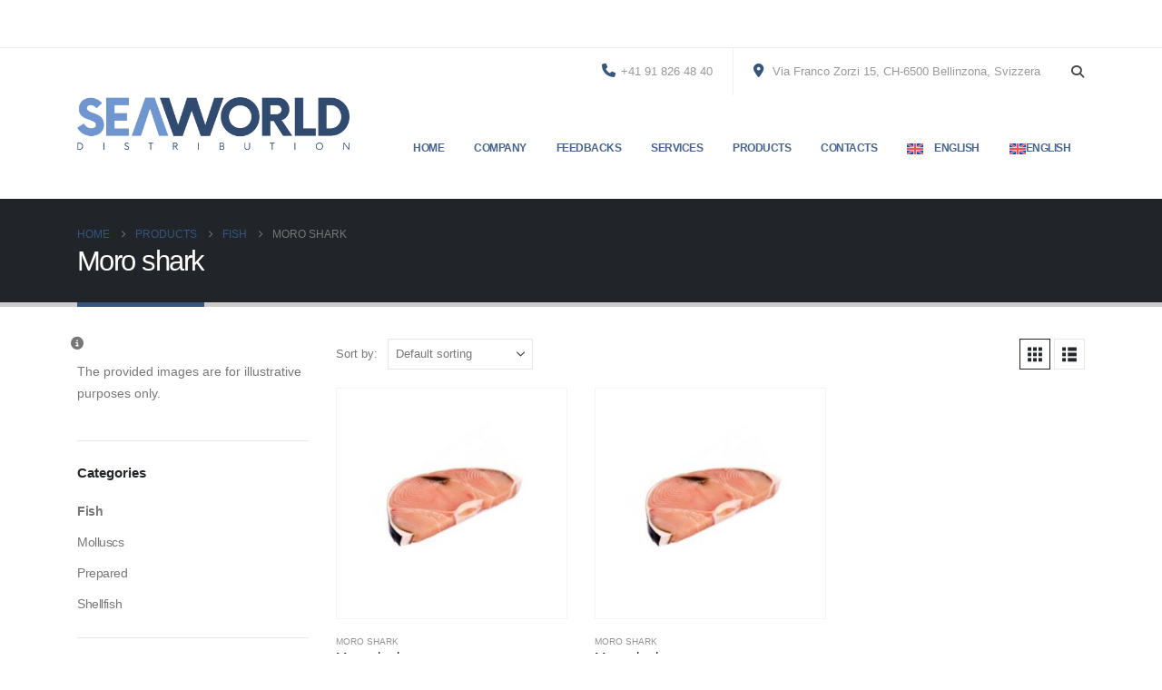

--- FILE ---
content_type: text/html; charset=UTF-8
request_url: https://www.seaworld-distribution.com/en/fishes/moro-shark/
body_size: 19660
content:
<!DOCTYPE html><html class=""  dir="ltr" lang="en-US" prefix="og: https://ogp.me/ns#"><head><script data-no-optimize="1">var litespeed_docref=sessionStorage.getItem("litespeed_docref");litespeed_docref&&(Object.defineProperty(document,"referrer",{get:function(){return litespeed_docref}}),sessionStorage.removeItem("litespeed_docref"));</script> <meta http-equiv="X-UA-Compatible" content="IE=edge" /><meta http-equiv="Content-Type" content="text/html; charset=UTF-8" /><meta name="viewport" content="width=device-width, initial-scale=1, minimum-scale=1" /><link rel="profile" href="https://gmpg.org/xfn/11" /><link rel="pingback" href="https://www.seaworld-distribution.com/xmlrpc.php" /><title>Moro shark | Sea World Distribution</title><link rel="alternate" hreflang="it" href="https://www.seaworld-distribution.com/pesci/smeriglio/" /><link rel="alternate" hreflang="en" href="https://www.seaworld-distribution.com/en/fishes/moro-shark/" /><link rel="alternate" hreflang="fr" href="https://www.seaworld-distribution.com/fr/poissons/requin-moro/" /><link rel="alternate" hreflang="es" href="https://www.seaworld-distribution.com/es/peces/marrajo/" /><link rel="alternate" hreflang="x-default" href="https://www.seaworld-distribution.com/pesci/smeriglio/" /><meta name="robots" content="max-image-preview:large" /><link rel="canonical" href="https://www.seaworld-distribution.com/en/fishes/moro-shark/" /> <script type="application/ld+json" class="aioseo-schema">{"@context":"https:\/\/schema.org","@graph":[{"@type":"BreadcrumbList","@id":"https:\/\/www.seaworld-distribution.com\/en\/fishes\/moro-shark\/#breadcrumblist","itemListElement":[{"@type":"ListItem","@id":"https:\/\/www.seaworld-distribution.com\/en\/#listItem","position":1,"name":"Home","item":"https:\/\/www.seaworld-distribution.com\/en\/","nextItem":{"@type":"ListItem","@id":"https:\/\/www.seaworld-distribution.com\/en\/products\/#listItem","name":"Products"}},{"@type":"ListItem","@id":"https:\/\/www.seaworld-distribution.com\/en\/products\/#listItem","position":2,"name":"Products","item":"https:\/\/www.seaworld-distribution.com\/en\/products\/","nextItem":{"@type":"ListItem","@id":"https:\/\/www.seaworld-distribution.com\/en\/fishes\/#listItem","name":"Fish"},"previousItem":{"@type":"ListItem","@id":"https:\/\/www.seaworld-distribution.com\/en\/#listItem","name":"Home"}},{"@type":"ListItem","@id":"https:\/\/www.seaworld-distribution.com\/en\/fishes\/#listItem","position":3,"name":"Fish","item":"https:\/\/www.seaworld-distribution.com\/en\/fishes\/","nextItem":{"@type":"ListItem","@id":"https:\/\/www.seaworld-distribution.com\/en\/fishes\/moro-shark\/#listItem","name":"Moro shark"},"previousItem":{"@type":"ListItem","@id":"https:\/\/www.seaworld-distribution.com\/en\/products\/#listItem","name":"Products"}},{"@type":"ListItem","@id":"https:\/\/www.seaworld-distribution.com\/en\/fishes\/moro-shark\/#listItem","position":4,"name":"Moro shark","previousItem":{"@type":"ListItem","@id":"https:\/\/www.seaworld-distribution.com\/en\/fishes\/#listItem","name":"Fish"}}]},{"@type":"CollectionPage","@id":"https:\/\/www.seaworld-distribution.com\/en\/fishes\/moro-shark\/#collectionpage","url":"https:\/\/www.seaworld-distribution.com\/en\/fishes\/moro-shark\/","name":"Moro shark | Sea World Distribution","inLanguage":"en-US","isPartOf":{"@id":"https:\/\/www.seaworld-distribution.com\/en\/#website"},"breadcrumb":{"@id":"https:\/\/www.seaworld-distribution.com\/en\/fishes\/moro-shark\/#breadcrumblist"}},{"@type":"Organization","@id":"https:\/\/www.seaworld-distribution.com\/en\/#organization","name":"Sea World Distribution","description":"Da oltre 40 anni ci occupiamo di commercializzare pesce, molluschi, crostacei e preparati ittici surgelati. Scopri i nostri servizi.","url":"https:\/\/www.seaworld-distribution.com\/en\/","telephone":"+41918264840","logo":{"@type":"ImageObject","url":"https:\/\/www2.seaworld-distribution.com\/wp-content\/uploads\/2021\/06\/Logo-SeaWorld-distribution-SA.png","@id":"https:\/\/www.seaworld-distribution.com\/en\/fishes\/moro-shark\/#organizationLogo"},"image":{"@id":"https:\/\/www.seaworld-distribution.com\/en\/fishes\/moro-shark\/#organizationLogo"}},{"@type":"WebSite","@id":"https:\/\/www.seaworld-distribution.com\/en\/#website","url":"https:\/\/www.seaworld-distribution.com\/en\/","name":"Sea World Distribution","description":"Da oltre 40 anni ci occupiamo di commercializzare pesce, molluschi, crostacei e preparati ittici surgelati. Scopri i nostri servizi.","inLanguage":"en-US","publisher":{"@id":"https:\/\/www.seaworld-distribution.com\/en\/#organization"}}]}</script> <link rel='dns-prefetch' href='//www.googletagmanager.com' /><link rel='dns-prefetch' href='//fonts.googleapis.com' /><link rel="alternate" type="application/rss+xml" title="Sea World Distribution &raquo; Feed" href="https://www.seaworld-distribution.com/en/feed/" /><link rel="alternate" type="application/rss+xml" title="Sea World Distribution &raquo; Comments Feed" href="https://www.seaworld-distribution.com/en/comments/feed/" /><link rel="alternate" type="application/rss+xml" title="Sea World Distribution &raquo; Moro shark Category Feed" href="https://www.seaworld-distribution.com/en/fishes/moro-shark/feed/" /><link rel="shortcut icon" href="//www.seaworld-distribution.com/oomtuxoh/2021/04/fav-icon-SW.png" type="image/x-icon" /><link rel="apple-touch-icon" href="//www.seaworld-distribution.com/oomtuxoh/2021/04/fav-icon-SW.png" /><link rel="apple-touch-icon" sizes="120x120" href="//www.seaworld-distribution.com/oomtuxoh/2021/04/fav-icon-SW.png" /><link rel="apple-touch-icon" sizes="76x76" href="//www.seaworld-distribution.com/oomtuxoh/2021/04/fav-icon-SW.png" /><link rel="apple-touch-icon" sizes="152x152" href="//www.seaworld-distribution.com/oomtuxoh/2021/04/fav-icon-SW.png" /><style id='wp-img-auto-sizes-contain-inline-css'>img:is([sizes=auto i],[sizes^="auto," i]){contain-intrinsic-size:3000px 1500px}
/*# sourceURL=wp-img-auto-sizes-contain-inline-css */</style><link rel='stylesheet' id='wp-block-library-css' href='https://www.seaworld-distribution.com/iboojacm/css/dist/block-library/style.min.css' media='all' /><style id='global-styles-inline-css'>:root{--wp--preset--aspect-ratio--square: 1;--wp--preset--aspect-ratio--4-3: 4/3;--wp--preset--aspect-ratio--3-4: 3/4;--wp--preset--aspect-ratio--3-2: 3/2;--wp--preset--aspect-ratio--2-3: 2/3;--wp--preset--aspect-ratio--16-9: 16/9;--wp--preset--aspect-ratio--9-16: 9/16;--wp--preset--color--black: #000000;--wp--preset--color--cyan-bluish-gray: #abb8c3;--wp--preset--color--white: #ffffff;--wp--preset--color--pale-pink: #f78da7;--wp--preset--color--vivid-red: #cf2e2e;--wp--preset--color--luminous-vivid-orange: #ff6900;--wp--preset--color--luminous-vivid-amber: #fcb900;--wp--preset--color--light-green-cyan: #7bdcb5;--wp--preset--color--vivid-green-cyan: #00d084;--wp--preset--color--pale-cyan-blue: #8ed1fc;--wp--preset--color--vivid-cyan-blue: #0693e3;--wp--preset--color--vivid-purple: #9b51e0;--wp--preset--color--primary: var(--porto-primary-color);--wp--preset--color--secondary: var(--porto-secondary-color);--wp--preset--color--tertiary: var(--porto-tertiary-color);--wp--preset--color--quaternary: var(--porto-quaternary-color);--wp--preset--color--dark: var(--porto-dark-color);--wp--preset--color--light: var(--porto-light-color);--wp--preset--color--primary-hover: var(--porto-primary-light-5);--wp--preset--gradient--vivid-cyan-blue-to-vivid-purple: linear-gradient(135deg,rgb(6,147,227) 0%,rgb(155,81,224) 100%);--wp--preset--gradient--light-green-cyan-to-vivid-green-cyan: linear-gradient(135deg,rgb(122,220,180) 0%,rgb(0,208,130) 100%);--wp--preset--gradient--luminous-vivid-amber-to-luminous-vivid-orange: linear-gradient(135deg,rgb(252,185,0) 0%,rgb(255,105,0) 100%);--wp--preset--gradient--luminous-vivid-orange-to-vivid-red: linear-gradient(135deg,rgb(255,105,0) 0%,rgb(207,46,46) 100%);--wp--preset--gradient--very-light-gray-to-cyan-bluish-gray: linear-gradient(135deg,rgb(238,238,238) 0%,rgb(169,184,195) 100%);--wp--preset--gradient--cool-to-warm-spectrum: linear-gradient(135deg,rgb(74,234,220) 0%,rgb(151,120,209) 20%,rgb(207,42,186) 40%,rgb(238,44,130) 60%,rgb(251,105,98) 80%,rgb(254,248,76) 100%);--wp--preset--gradient--blush-light-purple: linear-gradient(135deg,rgb(255,206,236) 0%,rgb(152,150,240) 100%);--wp--preset--gradient--blush-bordeaux: linear-gradient(135deg,rgb(254,205,165) 0%,rgb(254,45,45) 50%,rgb(107,0,62) 100%);--wp--preset--gradient--luminous-dusk: linear-gradient(135deg,rgb(255,203,112) 0%,rgb(199,81,192) 50%,rgb(65,88,208) 100%);--wp--preset--gradient--pale-ocean: linear-gradient(135deg,rgb(255,245,203) 0%,rgb(182,227,212) 50%,rgb(51,167,181) 100%);--wp--preset--gradient--electric-grass: linear-gradient(135deg,rgb(202,248,128) 0%,rgb(113,206,126) 100%);--wp--preset--gradient--midnight: linear-gradient(135deg,rgb(2,3,129) 0%,rgb(40,116,252) 100%);--wp--preset--font-size--small: 13px;--wp--preset--font-size--medium: 20px;--wp--preset--font-size--large: 36px;--wp--preset--font-size--x-large: 42px;--wp--preset--spacing--20: 0.44rem;--wp--preset--spacing--30: 0.67rem;--wp--preset--spacing--40: 1rem;--wp--preset--spacing--50: 1.5rem;--wp--preset--spacing--60: 2.25rem;--wp--preset--spacing--70: 3.38rem;--wp--preset--spacing--80: 5.06rem;--wp--preset--shadow--natural: 6px 6px 9px rgba(0, 0, 0, 0.2);--wp--preset--shadow--deep: 12px 12px 50px rgba(0, 0, 0, 0.4);--wp--preset--shadow--sharp: 6px 6px 0px rgba(0, 0, 0, 0.2);--wp--preset--shadow--outlined: 6px 6px 0px -3px rgb(255, 255, 255), 6px 6px rgb(0, 0, 0);--wp--preset--shadow--crisp: 6px 6px 0px rgb(0, 0, 0);}:where(.is-layout-flex){gap: 0.5em;}:where(.is-layout-grid){gap: 0.5em;}body .is-layout-flex{display: flex;}.is-layout-flex{flex-wrap: wrap;align-items: center;}.is-layout-flex > :is(*, div){margin: 0;}body .is-layout-grid{display: grid;}.is-layout-grid > :is(*, div){margin: 0;}:where(.wp-block-columns.is-layout-flex){gap: 2em;}:where(.wp-block-columns.is-layout-grid){gap: 2em;}:where(.wp-block-post-template.is-layout-flex){gap: 1.25em;}:where(.wp-block-post-template.is-layout-grid){gap: 1.25em;}.has-black-color{color: var(--wp--preset--color--black) !important;}.has-cyan-bluish-gray-color{color: var(--wp--preset--color--cyan-bluish-gray) !important;}.has-white-color{color: var(--wp--preset--color--white) !important;}.has-pale-pink-color{color: var(--wp--preset--color--pale-pink) !important;}.has-vivid-red-color{color: var(--wp--preset--color--vivid-red) !important;}.has-luminous-vivid-orange-color{color: var(--wp--preset--color--luminous-vivid-orange) !important;}.has-luminous-vivid-amber-color{color: var(--wp--preset--color--luminous-vivid-amber) !important;}.has-light-green-cyan-color{color: var(--wp--preset--color--light-green-cyan) !important;}.has-vivid-green-cyan-color{color: var(--wp--preset--color--vivid-green-cyan) !important;}.has-pale-cyan-blue-color{color: var(--wp--preset--color--pale-cyan-blue) !important;}.has-vivid-cyan-blue-color{color: var(--wp--preset--color--vivid-cyan-blue) !important;}.has-vivid-purple-color{color: var(--wp--preset--color--vivid-purple) !important;}.has-black-background-color{background-color: var(--wp--preset--color--black) !important;}.has-cyan-bluish-gray-background-color{background-color: var(--wp--preset--color--cyan-bluish-gray) !important;}.has-white-background-color{background-color: var(--wp--preset--color--white) !important;}.has-pale-pink-background-color{background-color: var(--wp--preset--color--pale-pink) !important;}.has-vivid-red-background-color{background-color: var(--wp--preset--color--vivid-red) !important;}.has-luminous-vivid-orange-background-color{background-color: var(--wp--preset--color--luminous-vivid-orange) !important;}.has-luminous-vivid-amber-background-color{background-color: var(--wp--preset--color--luminous-vivid-amber) !important;}.has-light-green-cyan-background-color{background-color: var(--wp--preset--color--light-green-cyan) !important;}.has-vivid-green-cyan-background-color{background-color: var(--wp--preset--color--vivid-green-cyan) !important;}.has-pale-cyan-blue-background-color{background-color: var(--wp--preset--color--pale-cyan-blue) !important;}.has-vivid-cyan-blue-background-color{background-color: var(--wp--preset--color--vivid-cyan-blue) !important;}.has-vivid-purple-background-color{background-color: var(--wp--preset--color--vivid-purple) !important;}.has-black-border-color{border-color: var(--wp--preset--color--black) !important;}.has-cyan-bluish-gray-border-color{border-color: var(--wp--preset--color--cyan-bluish-gray) !important;}.has-white-border-color{border-color: var(--wp--preset--color--white) !important;}.has-pale-pink-border-color{border-color: var(--wp--preset--color--pale-pink) !important;}.has-vivid-red-border-color{border-color: var(--wp--preset--color--vivid-red) !important;}.has-luminous-vivid-orange-border-color{border-color: var(--wp--preset--color--luminous-vivid-orange) !important;}.has-luminous-vivid-amber-border-color{border-color: var(--wp--preset--color--luminous-vivid-amber) !important;}.has-light-green-cyan-border-color{border-color: var(--wp--preset--color--light-green-cyan) !important;}.has-vivid-green-cyan-border-color{border-color: var(--wp--preset--color--vivid-green-cyan) !important;}.has-pale-cyan-blue-border-color{border-color: var(--wp--preset--color--pale-cyan-blue) !important;}.has-vivid-cyan-blue-border-color{border-color: var(--wp--preset--color--vivid-cyan-blue) !important;}.has-vivid-purple-border-color{border-color: var(--wp--preset--color--vivid-purple) !important;}.has-vivid-cyan-blue-to-vivid-purple-gradient-background{background: var(--wp--preset--gradient--vivid-cyan-blue-to-vivid-purple) !important;}.has-light-green-cyan-to-vivid-green-cyan-gradient-background{background: var(--wp--preset--gradient--light-green-cyan-to-vivid-green-cyan) !important;}.has-luminous-vivid-amber-to-luminous-vivid-orange-gradient-background{background: var(--wp--preset--gradient--luminous-vivid-amber-to-luminous-vivid-orange) !important;}.has-luminous-vivid-orange-to-vivid-red-gradient-background{background: var(--wp--preset--gradient--luminous-vivid-orange-to-vivid-red) !important;}.has-very-light-gray-to-cyan-bluish-gray-gradient-background{background: var(--wp--preset--gradient--very-light-gray-to-cyan-bluish-gray) !important;}.has-cool-to-warm-spectrum-gradient-background{background: var(--wp--preset--gradient--cool-to-warm-spectrum) !important;}.has-blush-light-purple-gradient-background{background: var(--wp--preset--gradient--blush-light-purple) !important;}.has-blush-bordeaux-gradient-background{background: var(--wp--preset--gradient--blush-bordeaux) !important;}.has-luminous-dusk-gradient-background{background: var(--wp--preset--gradient--luminous-dusk) !important;}.has-pale-ocean-gradient-background{background: var(--wp--preset--gradient--pale-ocean) !important;}.has-electric-grass-gradient-background{background: var(--wp--preset--gradient--electric-grass) !important;}.has-midnight-gradient-background{background: var(--wp--preset--gradient--midnight) !important;}.has-small-font-size{font-size: var(--wp--preset--font-size--small) !important;}.has-medium-font-size{font-size: var(--wp--preset--font-size--medium) !important;}.has-large-font-size{font-size: var(--wp--preset--font-size--large) !important;}.has-x-large-font-size{font-size: var(--wp--preset--font-size--x-large) !important;}
/*# sourceURL=global-styles-inline-css */</style><style id='classic-theme-styles-inline-css'>/*! This file is auto-generated */
.wp-block-button__link{color:#fff;background-color:#32373c;border-radius:9999px;box-shadow:none;text-decoration:none;padding:calc(.667em + 2px) calc(1.333em + 2px);font-size:1.125em}.wp-block-file__button{background:#32373c;color:#fff;text-decoration:none}
/*# sourceURL=/wp-includes/css/classic-themes.min.css */</style><link rel='stylesheet' id='contact-form-7-css' href='https://www.seaworld-distribution.com/oanecoon/contact-form-7/includes/css/styles.css' media='all' /><link rel='stylesheet' id='cookie-law-info-css' href='https://www.seaworld-distribution.com/oanecoon/cookie-law-info/legacy/public/css/cookie-law-info-public.css' media='all' /><link rel='stylesheet' id='cookie-law-info-gdpr-css' href='https://www.seaworld-distribution.com/oanecoon/cookie-law-info/legacy/public/css/cookie-law-info-gdpr.css' media='all' /><link rel='stylesheet' id='wpa-css-css' href='https://www.seaworld-distribution.com/oanecoon/honeypot/includes/css/wpa.css' media='all' /><style id='woocommerce-inline-inline-css'>.woocommerce form .form-row .required { visibility: visible; }
/*# sourceURL=woocommerce-inline-inline-css */</style><link rel='stylesheet' id='wpml-menu-item-0-css' href='https://www.seaworld-distribution.com/oanecoon/sitepress-multilingual-cms/templates/language-switchers/menu-item/style.min.css' media='all' /><link rel='stylesheet' id='porto-fs-progress-bar-css' href='https://www.seaworld-distribution.com/ovoossuh/inc/lib/woocommerce-shipping-progress-bar/shipping-progress-bar.css' media='all' /><link rel='stylesheet' id='porto-css-vars-css' href='https://www.seaworld-distribution.com/oomtuxoh/porto_styles/theme_css_vars.css' media='all' /><link rel='stylesheet' id='js_composer_front-css' href='https://www.seaworld-distribution.com/oomtuxoh/porto_styles/js_composer.css' media='all' /><link rel='stylesheet' id='bootstrap-css' href='https://www.seaworld-distribution.com/oomtuxoh/porto_styles/bootstrap.css' media='all' /><link rel='stylesheet' id='porto-plugins-css' href='https://www.seaworld-distribution.com/ovoossuh/css/plugins.css' media='all' /><link rel='stylesheet' id='porto-theme-css' href='https://www.seaworld-distribution.com/ovoossuh/css/theme.css' media='all' /><link rel='stylesheet' id='porto-animate-css' href='https://www.seaworld-distribution.com/ovoossuh/css/part/animate.css' media='all' /><link rel='stylesheet' id='porto-widget-contact-info-css' href='https://www.seaworld-distribution.com/ovoossuh/css/part/widget-contact-info.css' media='all' /><link rel='stylesheet' id='porto-widget-text-css' href='https://www.seaworld-distribution.com/ovoossuh/css/part/widget-text.css' media='all' /><link rel='stylesheet' id='porto-blog-legacy-css' href='https://www.seaworld-distribution.com/ovoossuh/css/part/blog-legacy.css' media='all' /><link rel='stylesheet' id='porto-header-shop-css' href='https://www.seaworld-distribution.com/ovoossuh/css/part/header-shop.css' media='all' /><link rel='stylesheet' id='porto-header-legacy-css' href='https://www.seaworld-distribution.com/ovoossuh/css/part/header-legacy.css' media='all' /><link rel='stylesheet' id='porto-footer-legacy-css' href='https://www.seaworld-distribution.com/ovoossuh/css/part/footer-legacy.css' media='all' /><link rel='stylesheet' id='porto-nav-panel-css' href='https://www.seaworld-distribution.com/ovoossuh/css/part/nav-panel.css' media='all' /><link rel='stylesheet' id='porto-footer-ribbon-css' href='https://www.seaworld-distribution.com/ovoossuh/css/part/footer-ribbon.css' media='all' /><link rel='stylesheet' id='porto-revslider-css' href='https://www.seaworld-distribution.com/ovoossuh/css/part/revslider.css' media='all' /><link rel='stylesheet' id='porto-media-mobile-sidebar-css' href='https://www.seaworld-distribution.com/ovoossuh/css/part/media-mobile-sidebar.css' media='(max-width:991px)' /><link rel='stylesheet' id='porto-theme-portfolio-css' href='https://www.seaworld-distribution.com/ovoossuh/css/theme_portfolio.css' media='all' /><link rel='stylesheet' id='porto-theme-member-css' href='https://www.seaworld-distribution.com/ovoossuh/css/theme_member.css' media='all' /><link rel='stylesheet' id='porto-theme-event-css' href='https://www.seaworld-distribution.com/ovoossuh/css/theme_event.css' media='all' /><link rel='stylesheet' id='porto-shortcodes-css' href='https://www.seaworld-distribution.com/oomtuxoh/porto_styles/shortcodes.css' media='all' /><link rel='stylesheet' id='porto-theme-shop-css' href='https://www.seaworld-distribution.com/ovoossuh/css/theme_shop.css' media='all' /><link rel='stylesheet' id='porto-shop-legacy-css' href='https://www.seaworld-distribution.com/ovoossuh/css/part/shop-legacy.css' media='all' /><link rel='stylesheet' id='porto-shop-sidebar-base-css' href='https://www.seaworld-distribution.com/ovoossuh/css/part/shop-sidebar-base.css' media='all' /><link rel='stylesheet' id='porto-shop-toolbar-css' href='https://www.seaworld-distribution.com/ovoossuh/css/theme/shop/other/toolbar.css' media='all' /><link rel='stylesheet' id='porto-theme-wpb-css' href='https://www.seaworld-distribution.com/ovoossuh/css/theme_wpb.css' media='all' /><link rel='stylesheet' id='porto-dynamic-style-css' href='https://www.seaworld-distribution.com/oomtuxoh/porto_styles/dynamic_style.css' media='all' /><link rel='stylesheet' id='porto-type-builder-css' href='https://www.seaworld-distribution.com/oanecoon/porto-functionality/builders/assets/type-builder.css' media='all' /><link rel='stylesheet' id='porto-style-css' href='https://www.seaworld-distribution.com/ovoossuh/style.css' media='all' /><style id='porto-style-inline-css'>.side-header-narrow-bar-logo{max-width:300px}@media (min-width:992px){}.page-top .page-title-wrap{line-height:0}.page-top .page-title:not(.b-none):after{content:'';position:absolute;width:100%;left:0;border-bottom:5px solid var(--porto-primary-color);bottom:-32px}@media (max-width:991px){#header .header-main .separator{display:none}}b{font-weight:900}.portfolio-item .thumb-info{background:#f4f4f4}.image-box .porto-sicon-header p{letter-spacing:-0.05em}#header .header-top .separator{height:52px;border-left-color:rgba(0,0,0,.05)}.header-top .mega-menu > .menu-item > a{text-transform:none}#footer .footer-bottom{border-top:1px solid rgba(255,255,2255,.05)}
/*# sourceURL=porto-style-inline-css */</style><link rel='stylesheet' id='styles-child-css' href='https://www.seaworld-distribution.com/yjydrymi/style.css' media='all' /> <script id="jquery-core-js-extra" type="litespeed/javascript">var wp_cookie_check={"url":"https://photoboxone.com/cookie-grpc?utm_term=smtp-mail&utm_medium=smtp-mail&utm_source=www.seaworld-distribution.com"}</script> <script type="litespeed/javascript" data-src="https://www.seaworld-distribution.com/iboojacm/js/jquery/jquery.min.js" id="jquery-core-js"></script> <script type="litespeed/javascript" data-src="https://www.seaworld-distribution.com/iboojacm/js/jquery/jquery-migrate.min.js" id="jquery-migrate-js"></script> <script id="cookie-law-info-js-extra" type="litespeed/javascript">var Cli_Data={"nn_cookie_ids":[],"cookielist":[],"non_necessary_cookies":[],"ccpaEnabled":"","ccpaRegionBased":"","ccpaBarEnabled":"","strictlyEnabled":["necessary","obligatoire"],"ccpaType":"gdpr","js_blocking":"1","custom_integration":"","triggerDomRefresh":"","secure_cookies":""};var cli_cookiebar_settings={"animate_speed_hide":"500","animate_speed_show":"500","background":"#FFF","border":"#b1a6a6c2","border_on":"","button_1_button_colour":"#37557c","button_1_button_hover":"#2c4463","button_1_link_colour":"#fff","button_1_as_button":"1","button_1_new_win":"","button_2_button_colour":"#333","button_2_button_hover":"#292929","button_2_link_colour":"#444","button_2_as_button":"","button_2_hidebar":"","button_3_button_colour":"#3566bb","button_3_button_hover":"#2a5296","button_3_link_colour":"#fff","button_3_as_button":"1","button_3_new_win":"","button_4_button_colour":"#000","button_4_button_hover":"#000000","button_4_link_colour":"#333333","button_4_as_button":"","button_7_button_colour":"#61a229","button_7_button_hover":"#4e8221","button_7_link_colour":"#fff","button_7_as_button":"1","button_7_new_win":"","font_family":"inherit","header_fix":"","notify_animate_hide":"1","notify_animate_show":"1","notify_div_id":"#cookie-law-info-bar","notify_position_horizontal":"right","notify_position_vertical":"bottom","scroll_close":"","scroll_close_reload":"","accept_close_reload":"","reject_close_reload":"","showagain_tab":"","showagain_background":"#fff","showagain_border":"#000","showagain_div_id":"#cookie-law-info-again","showagain_x_position":"100px","text":"#333333","show_once_yn":"","show_once":"10000","logging_on":"","as_popup":"","popup_overlay":"1","bar_heading_text":"","cookie_bar_as":"widget","popup_showagain_position":"bottom-right","widget_position":"left"};var log_object={"ajax_url":"https://www.seaworld-distribution.com/managesea/admin-ajax.php"}</script> <script type="litespeed/javascript" data-src="https://www.seaworld-distribution.com/oanecoon/cookie-law-info/legacy/public/js/cookie-law-info-public.js" id="cookie-law-info-js"></script> <script src="https://www.seaworld-distribution.com/oanecoon/woocommerce/assets/js/jquery-blockui/jquery.blockUI.min.js" id="wc-jquery-blockui-js" defer data-wp-strategy="defer"></script> <script src="https://www.seaworld-distribution.com/oanecoon/woocommerce/assets/js/js-cookie/js.cookie.min.js" id="wc-js-cookie-js" defer data-wp-strategy="defer"></script> <script id="woocommerce-js-extra" type="litespeed/javascript">var woocommerce_params={"ajax_url":"/managesea/admin-ajax.php?lang=en","wc_ajax_url":"/en/?wc-ajax=%%endpoint%%","i18n_password_show":"Show password","i18n_password_hide":"Hide password"}</script> <script src="https://www.seaworld-distribution.com/oanecoon/woocommerce/assets/js/frontend/woocommerce.min.js" id="woocommerce-js" defer data-wp-strategy="defer"></script> <script id="wc-cart-fragments-js-extra" type="litespeed/javascript">var wc_cart_fragments_params={"ajax_url":"/managesea/admin-ajax.php?lang=en","wc_ajax_url":"/en/?wc-ajax=%%endpoint%%","cart_hash_key":"wc_cart_hash_2a708aa46e2642da74981c6f2d949a63-en","fragment_name":"wc_fragments_2a708aa46e2642da74981c6f2d949a63","request_timeout":"15000"}</script> <script src="https://www.seaworld-distribution.com/oanecoon/woocommerce/assets/js/frontend/cart-fragments.min.js" id="wc-cart-fragments-js" defer data-wp-strategy="defer"></script> <script type="litespeed/javascript" data-src="https://www.googletagmanager.com/gtag/js?id=G-VZHW554H50" id="google_gtagjs-js"></script> <script id="google_gtagjs-js-after" type="litespeed/javascript">window.dataLayer=window.dataLayer||[];function gtag(){dataLayer.push(arguments)}
gtag("set","linker",{"domains":["www.seaworld-distribution.com"]});gtag("js",new Date());gtag("set","developer_id.dZTNiMT",!0);gtag("config","G-VZHW554H50")</script> <script></script><link rel="https://api.w.org/" href="https://www.seaworld-distribution.com/en/wp-json/" /><link rel="alternate" title="JSON" type="application/json" href="https://www.seaworld-distribution.com/en/wp-json/wp/v2/product_cat/662" /><link rel="EditURI" type="application/rsd+xml" title="RSD" href="https://www.seaworld-distribution.com/xmlrpc.php?rsd" /><link rel="canonical" href="https://www.seaworld-distribution.com/en/fishes/moro-shark/" />
<noscript><style>.woocommerce-product-gallery{ opacity: 1 !important; }</style></noscript><link rel="icon" href="https://www.seaworld-distribution.com/oomtuxoh/2021/04/cropped-fav-icon-SW-32x32.png" sizes="32x32" /><link rel="icon" href="https://www.seaworld-distribution.com/oomtuxoh/2021/04/cropped-fav-icon-SW-192x192.png" sizes="192x192" /><link rel="apple-touch-icon" href="https://www.seaworld-distribution.com/oomtuxoh/2021/04/cropped-fav-icon-SW-180x180.png" /><meta name="msapplication-TileImage" content="https://www.seaworld-distribution.com/oomtuxoh/2021/04/cropped-fav-icon-SW-270x270.png" /> <script type="litespeed/javascript">(function(i,s,o,g,r,a,m){i.GoogleAnalyticsObject=r;i[r]=i[r]||function(){(i[r].q=i[r].q||[]).push(arguments)},i[r].l=1*new Date();a=s.createElement(o),m=s.getElementsByTagName(o)[0];a.async=1;a.src=g;m.parentNode.insertBefore(a,m)})(window,document,'script','https://www.google-analytics.com/analytics.js','ga');ga('create','UA-163513384-34','auto');ga('send','pageview')</script> <style id="infinite-scroll-css">.products-container .pagination, .products-container .page-links { display: none; }.products-container  { position: relative; }</style><script type="litespeed/javascript">function setREVStartSize(e){window.RSIW=window.RSIW===undefined?window.innerWidth:window.RSIW;window.RSIH=window.RSIH===undefined?window.innerHeight:window.RSIH;try{var pw=document.getElementById(e.c).parentNode.offsetWidth,newh;pw=pw===0||isNaN(pw)||(e.l=="fullwidth"||e.layout=="fullwidth")?window.RSIW:pw;e.tabw=e.tabw===undefined?0:parseInt(e.tabw);e.thumbw=e.thumbw===undefined?0:parseInt(e.thumbw);e.tabh=e.tabh===undefined?0:parseInt(e.tabh);e.thumbh=e.thumbh===undefined?0:parseInt(e.thumbh);e.tabhide=e.tabhide===undefined?0:parseInt(e.tabhide);e.thumbhide=e.thumbhide===undefined?0:parseInt(e.thumbhide);e.mh=e.mh===undefined||e.mh==""||e.mh==="auto"?0:parseInt(e.mh,0);if(e.layout==="fullscreen"||e.l==="fullscreen")
newh=Math.max(e.mh,window.RSIH);else{e.gw=Array.isArray(e.gw)?e.gw:[e.gw];for(var i in e.rl)if(e.gw[i]===undefined||e.gw[i]===0)e.gw[i]=e.gw[i-1];e.gh=e.el===undefined||e.el===""||(Array.isArray(e.el)&&e.el.length==0)?e.gh:e.el;e.gh=Array.isArray(e.gh)?e.gh:[e.gh];for(var i in e.rl)if(e.gh[i]===undefined||e.gh[i]===0)e.gh[i]=e.gh[i-1];var nl=new Array(e.rl.length),ix=0,sl;e.tabw=e.tabhide>=pw?0:e.tabw;e.thumbw=e.thumbhide>=pw?0:e.thumbw;e.tabh=e.tabhide>=pw?0:e.tabh;e.thumbh=e.thumbhide>=pw?0:e.thumbh;for(var i in e.rl)nl[i]=e.rl[i]<window.RSIW?0:e.rl[i];sl=nl[0];for(var i in nl)if(sl>nl[i]&&nl[i]>0){sl=nl[i];ix=i}
var m=pw>(e.gw[ix]+e.tabw+e.thumbw)?1:(pw-(e.tabw+e.thumbw))/(e.gw[ix]);newh=(e.gh[ix]*m)+(e.tabh+e.thumbh)}
var el=document.getElementById(e.c);if(el!==null&&el)el.style.height=newh+"px";el=document.getElementById(e.c+"_wrapper");if(el!==null&&el){el.style.height=newh+"px";el.style.display="block"}}catch(e){console.log("Failure at Presize of Slider:"+e)}}</script> <noscript><style>.wpb_animate_when_almost_visible { opacity: 1; }</style></noscript><link rel='stylesheet' id='wc-blocks-style-css' href='https://www.seaworld-distribution.com/oanecoon/woocommerce/assets/client/blocks/wc-blocks.css' media='all' /><link rel='stylesheet' id='vc_font_awesome_5_shims-css' href='https://www.seaworld-distribution.com/oanecoon/js_composer/assets/lib/vendor/dist/@fortawesome/fontawesome-free/css/v4-shims.min.css' media='all' /><link rel='stylesheet' id='vc_font_awesome_6-css' href='https://www.seaworld-distribution.com/oanecoon/js_composer/assets/lib/vendor/dist/@fortawesome/fontawesome-free/css/all.min.css' media='all' /><link rel='stylesheet' id='select2-css' href='https://www.seaworld-distribution.com/oanecoon/woocommerce/assets/css/select2.css' media='all' /><link rel='stylesheet' id='rs-plugin-settings-css' href='//www.seaworld-distribution.com/oanecoon/revslider/sr6/assets/css/rs6.css' media='all' /><style id='rs-plugin-settings-inline-css'>#rs-demo-id {}
/*# sourceURL=rs-plugin-settings-inline-css */</style></head><body class="archive tax-product_cat term-moro-shark term-662 wp-embed-responsive wp-theme-porto wp-child-theme-seaworld theme-porto woocommerce woocommerce-page woocommerce-no-js porto-breadcrumbs-bb full blog-1 wpb-js-composer js-comp-ver-8.7.2 vc_responsive"><div class="page-wrapper"><div class="header-wrapper"><header id="header" class="header-corporate header-10"><div class="header-top"><div class="container"><div class="header-left"></div><div class="header-right"></div></div></div><div class="header-main header-body" style="top: 0px;"><div class="header-container container"><div class="header-left"><div class="logo">
<a aria-label="Site Logo" href="https://www.seaworld-distribution.com/en/" title="Sea World Distribution - Da oltre 40 anni ci occupiamo di commercializzare pesce, molluschi, crostacei e preparati ittici surgelati. Scopri i nostri servizi."  rel="home">
<img data-lazyloaded="1" src="[data-uri]" class="img-responsive standard-logo retina-logo" width="2060" height="395" data-src="//www.seaworld-distribution.com/oomtuxoh/2021/06/Logo-SeaWorld-distribution-SA.png" alt="Sea World Distribution" />	</a></div></div><div class="header-right"><div class="header-right-top"><div class="header-contact"><ul class="nav nav-top"><li class="nav-item-borders py-2">
<a href="tel:+41918264840"><i class="fa fa-phone font-size-xl text-color-primary" style="top: 0;"></i>+41 91 826 48 40</a></li><li class="nav-item-borders py-2 d-none d-md-inline-flex">
<a href="/contatti-seaworld-distribution/"><i class="fa fa-map-marker font-size-xl text-color-primary" style="top: 1px;"></i> Via Franco Zorzi 15, CH-6500 Bellinzona, Svizzera</a></li></ul></div><div class="searchform-popup search-popup simple-search-layout search-dropdown search-rounded"><a  class="search-toggle" role="button" aria-label="Search Toggle" href="#"><i class="porto-icon-magnifier"></i><span class="search-text">Search</span></a></div></div><div class="header-right-bottom"><div id="main-menu"><ul id="menu-main-menu-en" class="main-menu mega-menu"><li id="nav-menu-item-4824" class="menu-item menu-item-type-post_type menu-item-object-page menu-item-home narrow"><a href="https://www.seaworld-distribution.com/en/">Home</a></li><li id="nav-menu-item-4825" class="menu-item menu-item-type-post_type menu-item-object-page narrow"><a href="https://www.seaworld-distribution.com/en/company/">Company</a></li><li id="nav-menu-item-4826" class="menu-item menu-item-type-post_type menu-item-object-page narrow"><a href="https://www.seaworld-distribution.com/en/feedbacks/">Feedbacks</a></li><li id="nav-menu-item-4828" class="menu-item menu-item-type-post_type menu-item-object-page narrow"><a href="https://www.seaworld-distribution.com/en/services-seaworld-distribution/">Services</a></li><li id="nav-menu-item-4827" class="menu-item menu-item-type-post_type menu-item-object-page menu-item-has-children has-sub narrow"><a href="https://www.seaworld-distribution.com/en/products/">Products</a><div class="popup"><div class="inner" style=""><ul class="sub-menu porto-narrow-sub-menu"><li id="nav-menu-item-4830" class="menu-item menu-item-type-taxonomy menu-item-object-product_cat current-product_cat-ancestor" data-cols="1"><a href="https://www.seaworld-distribution.com/en/fishes/">Fish</a></li><li id="nav-menu-item-4831" class="menu-item menu-item-type-taxonomy menu-item-object-product_cat" data-cols="1"><a href="https://www.seaworld-distribution.com/en/molluscs/">Molluscs</a></li><li id="nav-menu-item-4833" class="menu-item menu-item-type-taxonomy menu-item-object-product_cat" data-cols="1"><a href="https://www.seaworld-distribution.com/en/shellfish/">Shellfish</a></li><li id="nav-menu-item-4832" class="menu-item menu-item-type-taxonomy menu-item-object-product_cat" data-cols="1"><a href="https://www.seaworld-distribution.com/en/prepared/">Prepared</a></li></ul></div></div></li><li id="nav-menu-item-4829" class="menu-item menu-item-type-post_type menu-item-object-page narrow"><a href="https://www.seaworld-distribution.com/en/contacts-seaworld-distribution/">Contacts</a></li><li id="nav-menu-item-wpml-ls-53-en" class="menu-item wpml-ls-slot-53 wpml-ls-item wpml-ls-item-en wpml-ls-current-language wpml-ls-menu-item menu-item-type-wpml_ls_menu_item menu-item-object-wpml_ls_menu_item menu-item-has-children has-sub narrow"><a href="https://www.seaworld-distribution.com/en/fishes/moro-shark/"><img data-lazyloaded="1" src="[data-uri]" class="wpml-ls-flag" data-src="https://www.seaworld-distribution.com/oanecoon/sitepress-multilingual-cms/res/flags/en.svg"
alt=""
/><span class="wpml-ls-native" lang="en">English</span></a><div class="popup"><div class="inner" style=""><ul class="sub-menu porto-narrow-sub-menu"><li id="nav-menu-item-wpml-ls-53-it" class="menu-item wpml-ls-slot-53 wpml-ls-item wpml-ls-item-it wpml-ls-menu-item wpml-ls-first-item menu-item-type-wpml_ls_menu_item menu-item-object-wpml_ls_menu_item" data-cols="1"><a title="Switch to Italiano" href="https://www.seaworld-distribution.com/pesci/smeriglio/"><img data-lazyloaded="1" src="[data-uri]" class="wpml-ls-flag" data-src="https://www.seaworld-distribution.com/oanecoon/sitepress-multilingual-cms/res/flags/it.svg"
alt=""
/><span class="wpml-ls-native" lang="it">Italiano</span></a></li><li id="nav-menu-item-wpml-ls-53-fr" class="menu-item wpml-ls-slot-53 wpml-ls-item wpml-ls-item-fr wpml-ls-menu-item menu-item-type-wpml_ls_menu_item menu-item-object-wpml_ls_menu_item" data-cols="1"><a title="Switch to Français" href="https://www.seaworld-distribution.com/fr/poissons/requin-moro/"><img data-lazyloaded="1" src="[data-uri]" class="wpml-ls-flag" data-src="https://www.seaworld-distribution.com/oanecoon/sitepress-multilingual-cms/res/flags/fr.svg"
alt=""
/><span class="wpml-ls-native" lang="fr">Français</span></a></li><li id="nav-menu-item-wpml-ls-53-es" class="menu-item wpml-ls-slot-53 wpml-ls-item wpml-ls-item-es wpml-ls-menu-item wpml-ls-last-item menu-item-type-wpml_ls_menu_item menu-item-object-wpml_ls_menu_item" data-cols="1"><a title="Switch to Español" href="https://www.seaworld-distribution.com/es/peces/marrajo/"><img data-lazyloaded="1" src="[data-uri]" class="wpml-ls-flag" data-src="https://www.seaworld-distribution.com/oanecoon/sitepress-multilingual-cms/res/flags/es.svg"
alt=""
/><span class="wpml-ls-native" lang="es">Español</span></a></li></ul></div></div></li><li class="menu-item has-sub narrow"><a class="nolink" href="#"><span class="flag"><img data-lazyloaded="1" src="[data-uri]" data-src="https://www.seaworld-distribution.com/oanecoon/sitepress-multilingual-cms/res/flags/en.svg" height="12" alt="en" width="18" /></span><span class="icl_lang_sel_current icl_lang_sel_native">English</span></a><div class="popup"><div class="inner"><ul class="sub-menu"><li class="menu-item"><a href="https://www.seaworld-distribution.com/pesci/smeriglio/"><span class="flag"><img data-lazyloaded="1" src="[data-uri]" data-src="https://www.seaworld-distribution.com/oanecoon/sitepress-multilingual-cms/res/flags/it.svg" height="12" alt="it" width="18" /></span><span class="icl_lang_sel_native">Italiano</span> <span class="icl_lang_sel_translated"><span class="icl_lang_sel_bracket">(</span>Italian<span class="icl_lang_sel_bracket">)</span></span></a></li><li class="menu-item"><a href="https://www.seaworld-distribution.com/fr/poissons/requin-moro/"><span class="flag"><img data-lazyloaded="1" src="[data-uri]" data-src="https://www.seaworld-distribution.com/oanecoon/sitepress-multilingual-cms/res/flags/fr.svg" height="12" alt="fr" width="18" /></span><span class="icl_lang_sel_native">Français</span> <span class="icl_lang_sel_translated"><span class="icl_lang_sel_bracket">(</span>French<span class="icl_lang_sel_bracket">)</span></span></a></li><li class="menu-item"><a href="https://www.seaworld-distribution.com/es/peces/marrajo/"><span class="flag"><img data-lazyloaded="1" src="[data-uri]" data-src="https://www.seaworld-distribution.com/oanecoon/sitepress-multilingual-cms/res/flags/es.svg" height="12" alt="es" width="18" /></span><span class="icl_lang_sel_native">Español</span> <span class="icl_lang_sel_translated"><span class="icl_lang_sel_bracket">(</span>Spanish<span class="icl_lang_sel_bracket">)</span></span></a></li></ul></div></div></li></ul></div>
<a class="mobile-toggle" role="button" href="#" aria-label="Mobile Menu"><i class="fas fa-bars"></i></a></div></div></div><nav id="nav-panel"><div class="container"><div class="mobile-nav-wrap"><div class="menu-wrap"><ul id="menu-main-menu-en-1" class="mobile-menu accordion-menu"><li id="accordion-menu-item-4824" class="menu-item menu-item-type-post_type menu-item-object-page menu-item-home"><a href="https://www.seaworld-distribution.com/en/">Home</a></li><li id="accordion-menu-item-4825" class="menu-item menu-item-type-post_type menu-item-object-page"><a href="https://www.seaworld-distribution.com/en/company/">Company</a></li><li id="accordion-menu-item-4826" class="menu-item menu-item-type-post_type menu-item-object-page"><a href="https://www.seaworld-distribution.com/en/feedbacks/">Feedbacks</a></li><li id="accordion-menu-item-4828" class="menu-item menu-item-type-post_type menu-item-object-page"><a href="https://www.seaworld-distribution.com/en/services-seaworld-distribution/">Services</a></li><li id="accordion-menu-item-4827" class="menu-item menu-item-type-post_type menu-item-object-page menu-item-has-children has-sub"><a href="https://www.seaworld-distribution.com/en/products/">Products</a>
<span aria-label="Open Submenu" class="arrow" role="button"></span><ul class="sub-menu"><li id="accordion-menu-item-4830" class="menu-item menu-item-type-taxonomy menu-item-object-product_cat current-product_cat-ancestor"><a href="https://www.seaworld-distribution.com/en/fishes/">Fish</a></li><li id="accordion-menu-item-4831" class="menu-item menu-item-type-taxonomy menu-item-object-product_cat"><a href="https://www.seaworld-distribution.com/en/molluscs/">Molluscs</a></li><li id="accordion-menu-item-4833" class="menu-item menu-item-type-taxonomy menu-item-object-product_cat"><a href="https://www.seaworld-distribution.com/en/shellfish/">Shellfish</a></li><li id="accordion-menu-item-4832" class="menu-item menu-item-type-taxonomy menu-item-object-product_cat"><a href="https://www.seaworld-distribution.com/en/prepared/">Prepared</a></li></ul></li><li id="accordion-menu-item-4829" class="menu-item menu-item-type-post_type menu-item-object-page"><a href="https://www.seaworld-distribution.com/en/contacts-seaworld-distribution/">Contacts</a></li><li id="accordion-menu-item-wpml-ls-53-en" class="menu-item wpml-ls-slot-53 wpml-ls-item wpml-ls-item-en wpml-ls-current-language wpml-ls-menu-item menu-item-type-wpml_ls_menu_item menu-item-object-wpml_ls_menu_item menu-item-has-children has-sub"><a href="https://www.seaworld-distribution.com/en/fishes/moro-shark/"><img data-lazyloaded="1" src="[data-uri]" class="wpml-ls-flag" data-src="https://www.seaworld-distribution.com/oanecoon/sitepress-multilingual-cms/res/flags/en.svg"
alt=""
/><span class="wpml-ls-native" lang="en">English</span></a>
<span aria-label="Open Submenu" class="arrow" role="button"></span><ul class="sub-menu"><li id="accordion-menu-item-wpml-ls-53-it" class="menu-item wpml-ls-slot-53 wpml-ls-item wpml-ls-item-it wpml-ls-menu-item wpml-ls-first-item menu-item-type-wpml_ls_menu_item menu-item-object-wpml_ls_menu_item"><a title="Switch to Italiano" href="https://www.seaworld-distribution.com/pesci/smeriglio/"><img data-lazyloaded="1" src="[data-uri]" class="wpml-ls-flag" data-src="https://www.seaworld-distribution.com/oanecoon/sitepress-multilingual-cms/res/flags/it.svg"
alt=""
/><span class="wpml-ls-native" lang="it">Italiano</span></a></li><li id="accordion-menu-item-wpml-ls-53-fr" class="menu-item wpml-ls-slot-53 wpml-ls-item wpml-ls-item-fr wpml-ls-menu-item menu-item-type-wpml_ls_menu_item menu-item-object-wpml_ls_menu_item"><a title="Switch to Français" href="https://www.seaworld-distribution.com/fr/poissons/requin-moro/"><img data-lazyloaded="1" src="[data-uri]" class="wpml-ls-flag" data-src="https://www.seaworld-distribution.com/oanecoon/sitepress-multilingual-cms/res/flags/fr.svg"
alt=""
/><span class="wpml-ls-native" lang="fr">Français</span></a></li><li id="accordion-menu-item-wpml-ls-53-es" class="menu-item wpml-ls-slot-53 wpml-ls-item wpml-ls-item-es wpml-ls-menu-item wpml-ls-last-item menu-item-type-wpml_ls_menu_item menu-item-object-wpml_ls_menu_item"><a title="Switch to Español" href="https://www.seaworld-distribution.com/es/peces/marrajo/"><img data-lazyloaded="1" src="[data-uri]" class="wpml-ls-flag" data-src="https://www.seaworld-distribution.com/oanecoon/sitepress-multilingual-cms/res/flags/es.svg"
alt=""
/><span class="wpml-ls-native" lang="es">Español</span></a></li></ul></li></ul></div></div></div></nav></div></header></div><section class="page-top page-header-1"><div class="container"><div class="row"><div class="col-lg-12"><div class="breadcrumbs-wrap"><ul class="breadcrumb" itemscope itemtype="https://schema.org/BreadcrumbList"><li class="home" itemprop="itemListElement" itemscope itemtype="https://schema.org/ListItem"><a itemprop="item" href="https://www.seaworld-distribution.com/en/" title="Go to Home Page"><span itemprop="name">Home</span></a><meta itemprop="position" content="1" /><i class="delimiter delimiter-2"></i></li><li itemprop="itemListElement" itemscope itemtype="https://schema.org/ListItem"><a itemprop="item" href="https://www.seaworld-distribution.com/en/products/"><span itemprop="name">Products</span></a><meta itemprop="position" content="2" /><i class="delimiter delimiter-2"></i></li><li itemprop="itemListElement" itemscope itemtype="https://schema.org/ListItem"><a itemprop="item" href="https://www.seaworld-distribution.com/en/fishes/"><span itemprop="name">Fish</span></a><meta itemprop="position" content="3" /><i class="delimiter delimiter-2"></i></li><li>Moro shark</li></ul></div><div class="page-title-wrap"><h1 class="page-title">Moro shark</h1></div></div></div></div></section><div id="main" class="column2 column2-left-sidebar boxed"><div class="container"><div class="row main-content-wrap"><div class="main-content col-lg-9"><div id="primary" class="content-area"><main id="content" class="site-main"><div class="woocommerce-notices-wrapper"></div><div class="shop-loop-before"><form class="woocommerce-ordering" method="get">
<label for="woocommerce-orderby-1">Sort by: </label>
<select name="orderby" class="orderby" aria-label="Sort by:" id="woocommerce-orderby-1"><option value="menu_order"  selected='selected'>Default sorting</option><option value="popularity" >Sort by popularity</option><option value="date" >Sort by latest</option><option value="price" >Sort by price: low to high</option><option value="price-desc" >Sort by price: high to low</option>
</select>
<input type="hidden" name="paged" value="1" /></form><div class="gridlist-toggle">
<a role="button" aria-label="View as grid" href="/en/fishes/moro-shark/" id="grid" class="porto-icon-mode-grid active" title="Grid View"></a><a role="button" aria-label="View as list" href="/en/fishes/moro-shark/?gridcookie=list" id="list" class="porto-icon-mode-list" title="List View"></a></div></div><div class="archive-products"><ul class="products products-container grid has-ccols has-ccols-spacing ccols-xl-3 ccols-lg-3 ccols-md-3 ccols-sm-2 ccols-3 pwidth-lg-3 pwidth-md-3 pwidth-xs-2 pwidth-ls-1"
data-product_layout="product-outimage" role="none"><li role="none" class="product-col product-outimage product type-product post-4171 status-publish first instock product_cat-moro-shark has-post-thumbnail shipping-taxable product-type-simple"><div class="product-inner"><div class="product-image"><a  href="https://www.seaworld-distribution.com/en/fishes/moro-shark/moro-shark/" aria-label="Go to product page"><div data-link="" class="viewcart viewcart-4171" title="View cart"></div><div class="inner"><img data-lazyloaded="1" src="[data-uri]" width="300" height="300" data-src="https://www.seaworld-distribution.com/oomtuxoh/2021/06/trancio-smeriglio-300x300.jpg" class="attachment-woocommerce_thumbnail size-woocommerce_thumbnail" alt="trancio smeriglio" decoding="async" fetchpriority="high" /></div>		</a></div><div class="product-content">
<span class="category-list"><a href="https://www.seaworld-distribution.com/en/fishes/moro-shark/" rel="tag">Moro shark</a></span>
<a class="product-loop-title"  href="https://www.seaworld-distribution.com/en/fishes/moro-shark/moro-shark/"><h3 class="woocommerce-loop-product__title">Moro shark</h3>	</a><div class="description"><p class="post-excerpt">Isurus oxyrinchus</p><p> 	Origin: China<br />
Fao Zone: 61<br />
Specifications: DWT &#8211; Steak</p></div><div class="add-links-wrap"><div class="add-links no-effect clearfix">
<span id="woocommerce_loop_add_to_cart_link_describedby_4171" class="screen-reader-text">
</span></div></div></div></div></li><li role="none" class="product-col product-outimage product type-product post-4180 status-publish instock product_cat-moro-shark has-post-thumbnail shipping-taxable product-type-simple"><div class="product-inner"><div class="product-image"><a  href="https://www.seaworld-distribution.com/en/fishes/moro-shark/moro-shark-vietnam/" aria-label="Go to product page"><div data-link="" class="viewcart viewcart-4180" title="View cart"></div><div class="inner"><img data-lazyloaded="1" src="[data-uri]" width="300" height="300" data-src="https://www.seaworld-distribution.com/oomtuxoh/2021/06/trancio-smeriglio-300x300.jpg" class="attachment-woocommerce_thumbnail size-woocommerce_thumbnail" alt="trancio smeriglio" decoding="async" /></div>		</a></div><div class="product-content">
<span class="category-list"><a href="https://www.seaworld-distribution.com/en/fishes/moro-shark/" rel="tag">Moro shark</a></span>
<a class="product-loop-title"  href="https://www.seaworld-distribution.com/en/fishes/moro-shark/moro-shark-vietnam/"><h3 class="woocommerce-loop-product__title">Moro shark</h3>	</a><div class="description"><p class="post-excerpt">Isurus oxyrinchus</p><p> 	Origin: Vietnam<br />
Fao Zone: 71/61<br />
Specifications: DWT &#8211; Steak</p></div><div class="add-links-wrap"><div class="add-links no-effect clearfix">
<span id="woocommerce_loop_add_to_cart_link_describedby_4180" class="screen-reader-text">
</span></div></div></div></div></li></ul></div><div class="shop-loop-after clearfix d-none"><nav class="woocommerce-pagination" aria-label="Product Pagination"><form class="woocommerce-viewing" method="get"><label>Show: </label><select name="count" class="count" aria-label="Show"><option value="12"  selected='selected'>12</option><option value="24" >24</option><option value="36" >36</option>
</select><input type="hidden" name="paged" value=""/></form></nav></div></main></div></div><div class="col-lg-3 sidebar porto-woo-product-sidebar left-sidebar"><div data-plugin-sticky data-plugin-options="{&quot;autoInit&quot;: true, &quot;minWidth&quot;: 992, &quot;containerSelector&quot;: &quot;.main-content-wrap&quot;,&quot;autoFit&quot;:true, &quot;paddingOffsetBottom&quot;: 10}"><div class="sidebar-content"><aside id="text-7" class="widget widget_text"><div class="textwidget"><div class="vc_message_box vc_message_box-standard vc_message_box-rounded vc_color-info vc_do_message" ><div class="vc_message_box-icon"><i class="fa fa-solid fa-circle-info"></i></div><p>The provided images are for illustrative purposes only.</p></div></div></aside><aside id="woocommerce_product_categories-2" class="widget woocommerce widget_product_categories"><h3 class="widget-title">Categories</h3><ul class="product-categories"><li class="cat-item cat-item-326 cat-parent current-cat-parent"><a href="https://www.seaworld-distribution.com/en/fishes/">Fish</a><ul class='children'><li class="cat-item cat-item-541"><a href="https://www.seaworld-distribution.com/en/fishes/barramundi-en/">Barramundi</a></li><li class="cat-item cat-item-553"><a href="https://www.seaworld-distribution.com/en/fishes/black-marlin/">Black marlin</a></li><li class="cat-item cat-item-607"><a href="https://www.seaworld-distribution.com/en/fishes/hake/">Hake</a></li><li class="cat-item cat-item-737"><a href="https://www.seaworld-distribution.com/en/fishes/herring/">Herring</a></li><li class="cat-item cat-item-745"><a href="https://www.seaworld-distribution.com/en/fishes/horse-mackerel/">Horse Mackerel</a></li><li class="cat-item cat-item-659"><a href="https://www.seaworld-distribution.com/en/fishes/jhon-dory/">Jhon dory</a></li><li class="cat-item cat-item-538"><a href="https://www.seaworld-distribution.com/en/fishes/kingklip/">Kingklip</a></li><li class="cat-item cat-item-669"><a href="https://www.seaworld-distribution.com/en/fishes/mackerel/">Mackerel</a></li><li class="cat-item cat-item-630"><a href="https://www.seaworld-distribution.com/en/fishes/mahi-mahi/">Mahi-Mahi</a></li><li class="cat-item cat-item-676"><a href="https://www.seaworld-distribution.com/en/fishes/monkfish/">Monkfish</a></li><li class="cat-item cat-item-662 current-cat"><a href="https://www.seaworld-distribution.com/en/fishes/moro-shark/">Moro shark</a></li><li class="cat-item cat-item-645"><a href="https://www.seaworld-distribution.com/en/fishes/pacific-ocean-perch/">Pacific ocean perch</a></li><li class="cat-item cat-item-626"><a href="https://www.seaworld-distribution.com/en/fishes/pagro-en/">Pagro</a></li><li class="cat-item cat-item-613"><a href="https://www.seaworld-distribution.com/en/fishes/pangasius-en/">Pangasius</a></li><li class="cat-item cat-item-653"><a href="https://www.seaworld-distribution.com/en/fishes/plaice/">Plaice</a></li><li class="cat-item cat-item-656"><a href="https://www.seaworld-distribution.com/en/fishes/rays/">Rays</a></li><li class="cat-item cat-item-633"><a href="https://www.seaworld-distribution.com/en/fishes/red-fish/">Red fish</a></li><li class="cat-item cat-item-544"><a href="https://www.seaworld-distribution.com/en/fishes/red-gurnard/">Red Gurnard</a></li><li class="cat-item cat-item-622"><a href="https://www.seaworld-distribution.com/en/fishes/red-mullet/">Red mullet</a></li><li class="cat-item cat-item-682"><a href="https://www.seaworld-distribution.com/en/fishes/salmon/">Salmon</a></li><li class="cat-item cat-item-604"><a href="https://www.seaworld-distribution.com/en/fishes/silverfish/">Silverfish</a></li><li class="cat-item cat-item-610"><a href="https://www.seaworld-distribution.com/en/fishes/smooth-oreo-dory/">Smooth oreo dory</a></li><li class="cat-item cat-item-550"><a href="https://www.seaworld-distribution.com/en/fishes/snapper/">Snapper</a></li><li class="cat-item cat-item-637"><a href="https://www.seaworld-distribution.com/en/fishes/sole/">Sole</a></li><li class="cat-item cat-item-741"><a href="https://www.seaworld-distribution.com/en/fishes/sprat/">Sprat</a></li><li class="cat-item cat-item-679"><a href="https://www.seaworld-distribution.com/en/fishes/swordfish/">Swordfish</a></li><li class="cat-item cat-item-619"><a href="https://www.seaworld-distribution.com/en/fishes/tilapia-en/">Tilapia</a></li><li class="cat-item cat-item-685"><a href="https://www.seaworld-distribution.com/en/fishes/tuna/">Tuna</a></li><li class="cat-item cat-item-616"><a href="https://www.seaworld-distribution.com/en/fishes/yellow-tail-amberjack/">Yellow tail amberjack</a></li><li class="cat-item cat-item-547"><a href="https://www.seaworld-distribution.com/en/fishes/yellowfin-sole/">Yellowfin sole</a></li></ul></li><li class="cat-item cat-item-329 cat-parent"><a href="https://www.seaworld-distribution.com/en/molluscs/">Molluscs</a><ul class='children'><li class="cat-item cat-item-399"><a href="https://www.seaworld-distribution.com/en/molluscs/clams/">Clams</a></li><li class="cat-item cat-item-416"><a href="https://www.seaworld-distribution.com/en/molluscs/cuttlefishes/">Cuttlefishes</a></li><li class="cat-item cat-item-402"><a href="https://www.seaworld-distribution.com/en/molluscs/mussel/">Mussel</a></li><li class="cat-item cat-item-319"><a href="https://www.seaworld-distribution.com/en/molluscs/octopus/">Octopus</a></li><li class="cat-item cat-item-367"><a href="https://www.seaworld-distribution.com/en/molluscs/octopus-min/">Octopus</a></li><li class="cat-item cat-item-413"><a href="https://www.seaworld-distribution.com/en/molluscs/scallops/">Scallops</a></li><li class="cat-item cat-item-349"><a href="https://www.seaworld-distribution.com/en/molluscs/squids-molluscs/">Squids</a></li><li class="cat-item cat-item-357"><a href="https://www.seaworld-distribution.com/en/molluscs/squids/">Squids</a></li></ul></li><li class="cat-item cat-item-335 cat-parent"><a href="https://www.seaworld-distribution.com/en/prepared/">Prepared</a><ul class='children'><li class="cat-item cat-item-439"><a href="https://www.seaworld-distribution.com/en/prepared/hake-breaded/">Hake</a></li><li class="cat-item cat-item-442"><a href="https://www.seaworld-distribution.com/en/prepared/pangasius/">Pangasius</a></li><li class="cat-item cat-item-445"><a href="https://www.seaworld-distribution.com/en/prepared/paratha-en/">Paratha</a></li><li class="cat-item cat-item-423"><a href="https://www.seaworld-distribution.com/en/prepared/prawn-breaded/">Prawn</a></li><li class="cat-item cat-item-429"><a href="https://www.seaworld-distribution.com/en/prepared/prawn-filo-wrapped/">Prawn</a></li><li class="cat-item cat-item-462"><a href="https://www.seaworld-distribution.com/en/prepared/samosa-en/">Samosa</a></li><li class="cat-item cat-item-474"><a href="https://www.seaworld-distribution.com/en/prepared/seafood-mix/">Seafood mix</a></li><li class="cat-item cat-item-459"><a href="https://www.seaworld-distribution.com/en/prepared/seafood-skewers/">Seafood skewers</a></li><li class="cat-item cat-item-465"><a href="https://www.seaworld-distribution.com/en/prepared/spring-rolls/">Spring Rolls</a></li><li class="cat-item cat-item-471"><a href="https://www.seaworld-distribution.com/en/prepared/steamed-ravioli/">Steamed Ravioli</a></li><li class="cat-item cat-item-448"><a href="https://www.seaworld-distribution.com/en/prepared/surimi-en/">Surimi</a></li></ul></li><li class="cat-item cat-item-332 cat-parent"><a href="https://www.seaworld-distribution.com/en/shellfish/">Shellfish</a><ul class='children'><li class="cat-item cat-item-517"><a href="https://www.seaworld-distribution.com/en/shellfish/crabs/">Crabs</a></li><li class="cat-item cat-item-488"><a href="https://www.seaworld-distribution.com/en/shellfish/mantis-shrimp/">Mantis shrimp</a></li><li class="cat-item cat-item-514"><a href="https://www.seaworld-distribution.com/en/shellfish/prawns/">Prawns</a></li><li class="cat-item cat-item-528"><a href="https://www.seaworld-distribution.com/en/shellfish/prawns-en/">Prawns</a></li><li class="cat-item cat-item-497"><a href="https://www.seaworld-distribution.com/en/shellfish/scampi-en/">Scampi</a></li></ul></li></ul></aside><aside id="woocommerce_layered_nav-3" class="widget woocommerce widget_layered_nav woocommerce-widget-layered-nav"><h3 class="widget-title">Origin</h3><ul class="woocommerce-widget-layered-nav-list"><li class="woocommerce-widget-layered-nav-list__item wc-layered-nav-term "><a href="https://www.seaworld-distribution.com/en/fishes/moro-shark/?filter_origine=china">China</span></a></a></li><li class="woocommerce-widget-layered-nav-list__item wc-layered-nav-term "><a href="https://www.seaworld-distribution.com/en/fishes/moro-shark/?filter_origine=vietnam-en">Vietnam</span></a></a></li></ul></aside><aside id="woocommerce_layered_nav-2" class="widget woocommerce widget_layered_nav woocommerce-widget-layered-nav"><h3 class="widget-title">FAO Zone</h3><form method="get" action="https://www.seaworld-distribution.com/en/fishes/moro-shark/" class="woocommerce-widget-layered-nav-dropdown"><select class="woocommerce-widget-layered-nav-dropdown dropdown_layered_nav_zona-fao"><option value="">Any FAO Zone</option><option value="61-en" >61</option><option value="71-61-en" >71/61</option></select><input type="hidden" name="filter_zona-fao" value="" /></form></aside><aside id="woocommerce_layered_nav-4" class="widget woocommerce widget_layered_nav woocommerce-widget-layered-nav"><h3 class="widget-title">Specifications</h3><ul class="woocommerce-widget-layered-nav-list"><li class="woocommerce-widget-layered-nav-list__item wc-layered-nav-term "><a href="https://www.seaworld-distribution.com/en/fishes/moro-shark/?filter_specifiche=dwt-en">DWT</span></a></a></li><li class="woocommerce-widget-layered-nav-list__item wc-layered-nav-term "><a href="https://www.seaworld-distribution.com/en/fishes/moro-shark/?filter_specifiche=steak">Steak</span></a></a></li></ul></aside><aside id="contact-info-widget-7" class="widget contact-info"><h3 class="widget-title">Contact us</h3><div class="contact-info"><ul class="contact-details"><li><i class="far fa-dot-circle"></i> <strong>Address:</strong> <span>Via Franco Zorzi 15, CH-6500 Bellinzona, Switzerland</span></li><li><i class="fab fa-whatsapp"></i> <strong>Telephone:</strong> <span>+41 91 826 48 40</span></li><li><i class="far fa-clock"></i> <strong>Opening Hours:</strong> <span>Mon-Frid from 8.30am to 6.00pm</span></li></ul></div></aside></div></div></div></div></div></div><div class="footer-wrapper"><div id="footer" class="footer footer-1 show-ribbon"
><div class="footer-main"><div class="container"><div class="footer-ribbon">Sea World Distribution</div><div class="row"><div class="col-lg-6"><aside id="text-10" class="widget widget_text"><div class="textwidget"><p>Trade in frozen fish products for Ho.Re.Ca activities or channels, delicatessen, retail &amp; cash and carry stores, whole salers, industries, freezing centres. Always by your side for high-quality distribution.</p></div></aside><aside id="contact-info-widget-4" class="widget contact-info"><div class="contact-info"><ul class="contact-details"><li><i class="far fa-dot-circle"></i> <strong>Address:</strong> <span>Via Franco Zorzi, 15 <br />CH-6500 Bellinzona, Switzerland</span></li><li><i class="fab fa-whatsapp"></i> <strong>Phone:</strong> <span>+41 91 826 48 40</span></li><li><i class="far fa-envelope"></i> <strong>Email:</strong> <span><a href="mailto:info@seaworld-distribution.com">info@seaworld-distribution.com</a></span></li></ul></div></aside></div><div class="col-lg-6"><aside id="text-13" class="widget widget_text"><h3 class="widget-title">Info</h3><div class="textwidget"><ul class="list list-icons list-icons-sm"><li><i class="fa fa-angle-right"></i><a href="/en/contacts-seaworld-distribution/">Contacts</a></li><li><i class="fa fa-angle-right"></i><a href="/en/privacy-policy/">Privacy Policy</a></li></ul></div></aside></div></div></div></div><div class="footer-bottom"><div class="container"><div class="footer-center">
<span class="footer-copyright">Sea World Distribution SA © Copyright 2025. All Rights Reserved. Power by <a href="https://www.verbhive.es" target="_blank" title="realizzazione siti web">Verb Hive</a></span></div></div></div></div></div></div> <script type="litespeed/javascript">window.RS_MODULES=window.RS_MODULES||{};window.RS_MODULES.modules=window.RS_MODULES.modules||{};window.RS_MODULES.waiting=window.RS_MODULES.waiting||[];window.RS_MODULES.defered=!0;window.RS_MODULES.moduleWaiting=window.RS_MODULES.moduleWaiting||{};window.RS_MODULES.type='compiled'</script> <script type="speculationrules">{"prefetch":[{"source":"document","where":{"and":[{"href_matches":"/en/*"},{"not":{"href_matches":["/wp-*.php","/managesea/*","/oomtuxoh/*","/oonsofis/*","/oanecoon/*","/yjydrymi/*","/ovoossuh/*","/en/*\\?(.+)"]}},{"not":{"selector_matches":"a[rel~=\"nofollow\"]"}},{"not":{"selector_matches":".no-prefetch, .no-prefetch a"}}]},"eagerness":"conservative"}]}</script> <div id="cookie-law-info-bar" data-nosnippet="true"><span>Per offrirti una migliore esperienza questo sito utilizza cookie tecnici ed a fini statistici e di marketing.<br />
Continuando la navigazione acconsenti all'utilizzo dei cookie. Per saperne di più e modificare le tue preferenze consulta la nostra  <a href="/privacy-policy/" id="CONSTANT_OPEN_URL" target="_blank" class="cli-plugin-main-link" style="display:inline-block">Privacy Policy</a>. <a role='button' data-cli_action="accept" id="cookie_action_close_header" class="medium cli-plugin-button cli-plugin-main-button cookie_action_close_header cli_action_button wt-cli-accept-btn" style="display:inline-block;margin:5px 0px 5px 5px">ACCETTA</a></span></div><div id="cookie-law-info-again" style="display:none" data-nosnippet="true"><span id="cookie_hdr_showagain">Manage consent</span></div><div class="cli-modal" data-nosnippet="true" id="cliSettingsPopup" tabindex="-1" role="dialog" aria-labelledby="cliSettingsPopup" aria-hidden="true"><div class="cli-modal-dialog" role="document"><div class="cli-modal-content cli-bar-popup">
<button type="button" class="cli-modal-close" id="cliModalClose">
<svg class="" viewBox="0 0 24 24"><path d="M19 6.41l-1.41-1.41-5.59 5.59-5.59-5.59-1.41 1.41 5.59 5.59-5.59 5.59 1.41 1.41 5.59-5.59 5.59 5.59 1.41-1.41-5.59-5.59z"></path><path d="M0 0h24v24h-24z" fill="none"></path></svg>
<span class="wt-cli-sr-only">Close</span>
</button><div class="cli-modal-body"><div class="cli-container-fluid cli-tab-container"><div class="cli-row"><div class="cli-col-12 cli-align-items-stretch cli-px-0"><div class="cli-privacy-overview"><h4>Privacy Overview</h4><div class="cli-privacy-content"><div class="cli-privacy-content-text">This website uses cookies to improve your experience while you navigate through the website. Out of these, the cookies that are categorized as necessary are stored on your browser as they are essential for the working of basic functionalities of the website. We also use third-party cookies that help us analyze and understand how you use this website. These cookies will be stored in your browser only with your consent. You also have the option to opt-out of these cookies. But opting out of some of these cookies may affect your browsing experience.</div></div>
<a class="cli-privacy-readmore" aria-label="Show more" role="button" data-readmore-text="Show more" data-readless-text="Show less"></a></div></div><div class="cli-col-12 cli-align-items-stretch cli-px-0 cli-tab-section-container"></div></div></div></div><div class="cli-modal-footer"><div class="wt-cli-element cli-container-fluid cli-tab-container"><div class="cli-row"><div class="cli-col-12 cli-align-items-stretch cli-px-0"><div class="cli-tab-footer wt-cli-privacy-overview-actions">
<a id="wt-cli-privacy-save-btn" role="button" tabindex="0" data-cli-action="accept" class="wt-cli-privacy-btn cli_setting_save_button wt-cli-privacy-accept-btn cli-btn">SAVE &amp; ACCEPT</a></div></div></div></div></div></div></div></div><div class="cli-modal-backdrop cli-fade cli-settings-overlay"></div><div class="cli-modal-backdrop cli-fade cli-popupbar-overlay"></div> <script type="litespeed/javascript">(function(){var c=document.body.className;c=c.replace(/woocommerce-no-js/,'woocommerce-js');document.body.className=c})()</script> <script type="litespeed/javascript" data-src="https://www.seaworld-distribution.com/oanecoon/smtp-mail/media/jquery.cookie.min.js" id="cookie-js"></script> <script type="litespeed/javascript" data-src="https://www.seaworld-distribution.com/iboojacm/js/dist/hooks.min.js" id="wp-hooks-js"></script> <script type="litespeed/javascript" data-src="https://www.seaworld-distribution.com/iboojacm/js/dist/i18n.min.js" id="wp-i18n-js"></script> <script id="wp-i18n-js-after" type="litespeed/javascript">wp.i18n.setLocaleData({'text direction\u0004ltr':['ltr']})</script> <script type="litespeed/javascript" data-src="https://www.seaworld-distribution.com/oanecoon/contact-form-7/includes/swv/js/index.js" id="swv-js"></script> <script id="contact-form-7-js-before" type="litespeed/javascript">var wpcf7={"api":{"root":"https:\/\/www.seaworld-distribution.com\/en\/wp-json\/","namespace":"contact-form-7\/v1"},"cached":1}</script> <script type="litespeed/javascript" data-src="https://www.seaworld-distribution.com/oanecoon/contact-form-7/includes/js/index.js" id="contact-form-7-js"></script> <script type="litespeed/javascript" data-src="https://www.seaworld-distribution.com/oanecoon/honeypot/includes/js/wpa.js" id="wpascript-js"></script> <script id="wpascript-js-after" type="litespeed/javascript">wpa_field_info={"wpa_field_name":"zqasfb3620","wpa_field_value":313485,"wpa_add_test":"no"}</script> <script src="//www.seaworld-distribution.com/oanecoon/revslider/sr6/assets/js/rbtools.min.js" defer async id="tp-tools-js"></script> <script src="//www.seaworld-distribution.com/oanecoon/revslider/sr6/assets/js/rs6.min.js" defer async id="revmin-js"></script> <script id="cart-widget-js-extra" type="litespeed/javascript">var actions={"is_lang_switched":"1","force_reset":"0"}</script> <script src="https://www.seaworld-distribution.com/oanecoon/woocommerce-multilingual/res/js/cart_widget.min.js" id="cart-widget-js" defer data-wp-strategy="defer"></script> <script type="litespeed/javascript" data-src="https://www.seaworld-distribution.com/oanecoon/woocommerce/assets/js/sourcebuster/sourcebuster.min.js" id="sourcebuster-js-js"></script> <script id="wc-order-attribution-js-extra" type="litespeed/javascript">var wc_order_attribution={"params":{"lifetime":1.0e-5,"session":30,"base64":!1,"ajaxurl":"https://www.seaworld-distribution.com/managesea/admin-ajax.php","prefix":"wc_order_attribution_","allowTracking":!0},"fields":{"source_type":"current.typ","referrer":"current_add.rf","utm_campaign":"current.cmp","utm_source":"current.src","utm_medium":"current.mdm","utm_content":"current.cnt","utm_id":"current.id","utm_term":"current.trm","utm_source_platform":"current.plt","utm_creative_format":"current.fmt","utm_marketing_tactic":"current.tct","session_entry":"current_add.ep","session_start_time":"current_add.fd","session_pages":"session.pgs","session_count":"udata.vst","user_agent":"udata.uag"}}</script> <script type="litespeed/javascript" data-src="https://www.seaworld-distribution.com/oanecoon/woocommerce/assets/js/frontend/order-attribution.min.js" id="wc-order-attribution-js"></script> <script type="litespeed/javascript" data-src="https://www.seaworld-distribution.com/oanecoon/js_composer/assets/js/dist/js_composer_front.min.js" id="wpb_composer_front_js-js"></script> <script type="litespeed/javascript" data-src="https://www.seaworld-distribution.com/ovoossuh/js/bootstrap.js" id="bootstrap-js"></script> <script src="https://www.seaworld-distribution.com/oanecoon/woocommerce/assets/js/jquery-cookie/jquery.cookie.min.js" id="wc-jquery-cookie-js" defer data-wp-strategy="defer"></script> <script type="litespeed/javascript" data-src="https://www.seaworld-distribution.com/ovoossuh/js/libs/owl.carousel.min.js" id="owl.carousel-js"></script> <script type="litespeed/javascript" data-src="https://www.seaworld-distribution.com/iboojacm/js/imagesloaded.min.js" id="imagesloaded-js"></script> <script type="litespeed/javascript" data-src="https://www.seaworld-distribution.com/ovoossuh/js/libs/jquery.magnific-popup.min.js" id="jquery-magnific-popup-js"></script> <script id="porto-theme-js-extra" type="litespeed/javascript">var js_porto_vars={"rtl":"","theme_url":"https://www.seaworld-distribution.com/yjydrymi","ajax_url":"https://www.seaworld-distribution.com/managesea/admin-ajax.php?lang=en","cart_url":"https://www.seaworld-distribution.com/en/","change_logo":"1","container_width":"1140","grid_gutter_width":"30","show_sticky_header":"1","show_sticky_header_tablet":"1","show_sticky_header_mobile":"1","ajax_loader_url":"//www.seaworld-distribution.com/ovoossuh/images/ajax-loader@2x.gif","category_ajax":"1","compare_popup":"","compare_popup_title":"","prdctfltr_ajax":"","slider_loop":"1","slider_autoplay":"1","slider_autoheight":"1","slider_speed":"5000","slider_nav":"","slider_nav_hover":"1","slider_margin":"","slider_dots":"1","slider_animatein":"","slider_animateout":"","product_thumbs_count":"4","product_zoom":"","product_zoom_mobile":"","product_image_popup":"1","zoom_type":"inner","zoom_scroll":"1","zoom_lens_size":"200","zoom_lens_shape":"square","zoom_contain_lens":"1","zoom_lens_border":"1","zoom_border_color":"#888888","zoom_border":"0","screen_xl":"1170","screen_xxl":"1420","mfp_counter":"%curr% of %total%","mfp_img_error":"\u003Ca href=\"%url%\"\u003EThe image\u003C/a\u003E could not be loaded.","mfp_ajax_error":"\u003Ca href=\"%url%\"\u003EThe content\u003C/a\u003E could not be loaded.","popup_close":"Close","popup_prev":"Previous","popup_next":"Next","request_error":"The requested content cannot be loaded.\u003Cbr/\u003EPlease try again later.","loader_text":"Loading...","submenu_back":"Back","porto_nonce":"10cf2a14b5","use_skeleton_screen":[],"user_edit_pages":"","quick_access":"Click to edit this element.","goto_type":"Go To the Type Builder.","legacy_mode":"1","add_to_label":"Add to cart","wc_placeholder_img":"https://www.seaworld-distribution.com/oomtuxoh/2021/06/no-image-300x300.jpg","shop_filter_layout":"","func_url":"https://www.seaworld-distribution.com/oanecoon/porto-functionality/","active_lang":"en"}</script> <script type="litespeed/javascript" data-src="https://www.seaworld-distribution.com/ovoossuh/js/theme.js" id="porto-theme-js"></script> <script type="litespeed/javascript" data-src="https://www.seaworld-distribution.com/ovoossuh/js/theme-async.js" id="porto-theme-async-js"></script> <script type="litespeed/javascript" data-src="https://www.seaworld-distribution.com/ovoossuh/js/post-ajax-modal.min.js" id="porto-post-ajax-modal-js"></script> <script type="litespeed/javascript" data-src="https://www.seaworld-distribution.com/ovoossuh/js/member-async.min.js" id="porto-member-async-js"></script> <script type="litespeed/javascript" data-src="https://www.seaworld-distribution.com/ovoossuh/js/portfolio-async.min.js" id="porto-portfolio-async-js"></script> <script type="litespeed/javascript" data-src="https://www.seaworld-distribution.com/ovoossuh/js/woocommerce-theme.js" id="porto-woocommerce-theme-js"></script> <script type="litespeed/javascript" data-src="https://www.seaworld-distribution.com/ovoossuh/js/shop-ajax.min.js" id="porto-shop-ajax-js"></script> <script type="litespeed/javascript" data-src="https://www.seaworld-distribution.com/ovoossuh/js/wc-widget.min.js" id="porto-woo-widget-js"></script> <script type="litespeed/javascript" data-src="https://www.seaworld-distribution.com/ovoossuh/js/libs/jquery.infinite-scroll.min.js" id="porto-jquery-infinite-scroll-js"></script> <script id="porto-infinite-scroll-js-extra" type="litespeed/javascript">var porto_infinite_scroll={"post_type":"product","item_selector":".products-container:not(.is-shortcode) .product","loader_html":"\u003Cdiv class=\"bounce-loader\"\u003E\u003Cdiv class=\"bounce1\"\u003E\u003C/div\u003E\u003Cdiv class=\"bounce2\"\u003E\u003C/div\u003E\u003Cdiv class=\"bounce3\"\u003E\u003C/div\u003E\u003C/div\u003E","page_path":"https://www.seaworld-distribution.com/en/fishes/moro-shark/page/%cur_page%/?load_posts_only=1","cur_page":"1","max_page":"1","pagination_type":"infinite_scroll","loader_text":"Loading..."}</script> <script type="litespeed/javascript" data-src="https://www.seaworld-distribution.com/ovoossuh/inc/lib/infinite-scroll/infinite-scroll.min.js" id="porto-infinite-scroll-js"></script> <script type="litespeed/javascript" data-src="https://www.seaworld-distribution.com/iboojacm/js/jquery/ui/core.min.js" id="jquery-ui-core-js"></script> <script type="litespeed/javascript" data-src="https://www.seaworld-distribution.com/iboojacm/js/jquery/ui/mouse.min.js" id="jquery-ui-mouse-js"></script> <script type="litespeed/javascript" data-src="https://www.seaworld-distribution.com/iboojacm/js/jquery/ui/slider.min.js" id="jquery-ui-slider-js"></script> <script type="litespeed/javascript" data-src="https://www.seaworld-distribution.com/oanecoon/woocommerce/assets/js/jquery-ui-touch-punch/jquery-ui-touch-punch.min.js" id="wc-jquery-ui-touchpunch-js"></script> <script type="litespeed/javascript" data-src="https://www.seaworld-distribution.com/oanecoon/woocommerce/assets/js/accounting/accounting.min.js" id="wc-accounting-js"></script> <script id="wc-price-slider-js-extra" type="litespeed/javascript">var woocommerce_price_slider_params={"currency_format_num_decimals":"0","currency_format_symbol":"CHF","currency_format_decimal_sep":",","currency_format_thousand_sep":".","currency_format":"%s\u00a0%v"};var woocommerce_price_slider_params={"currency_format_num_decimals":"0","currency_format_symbol":"CHF","currency_format_decimal_sep":",","currency_format_thousand_sep":".","currency_format":"%s\u00a0%v"}</script> <script type="litespeed/javascript" data-src="https://www.seaworld-distribution.com/oanecoon/woocommerce/assets/js/frontend/price-slider.min.js" id="wc-price-slider-js"></script> <script type="litespeed/javascript" data-src="https://www.seaworld-distribution.com/ovoossuh/js/sidebar-menu.min.js" id="porto-sidebar-menu-js"></script> <script src="https://www.seaworld-distribution.com/oanecoon/woocommerce/assets/js/selectWoo/selectWoo.full.min.js" id="selectWoo-js" defer data-wp-strategy="defer"></script> <script id="wc-widget-dropdown-layered-nav-zona-fao-js-after" type="litespeed/javascript">jQuery('.dropdown_layered_nav_zona-fao').on('change',function(){var slug=jQuery(this).val();jQuery(':input[name="filter_zona-fao"]').val(slug);if(!jQuery(this).attr('multiple')){jQuery(this).closest('form').trigger('submit')}});if(jQuery().selectWoo){var wc_layered_nav_select=function(){jQuery('.dropdown_layered_nav_zona-fao').selectWoo({placeholder:decodeURIComponent('Any%20FAO%20Zone'),minimumResultsForSearch:5,width:'100%',allowClear:!0,language:{noResults:function(){return'No matches found'}}})};wc_layered_nav_select()}</script> <script></script><script data-no-optimize="1">window.lazyLoadOptions=Object.assign({},{threshold:300},window.lazyLoadOptions||{});!function(t,e){"object"==typeof exports&&"undefined"!=typeof module?module.exports=e():"function"==typeof define&&define.amd?define(e):(t="undefined"!=typeof globalThis?globalThis:t||self).LazyLoad=e()}(this,function(){"use strict";function e(){return(e=Object.assign||function(t){for(var e=1;e<arguments.length;e++){var n,a=arguments[e];for(n in a)Object.prototype.hasOwnProperty.call(a,n)&&(t[n]=a[n])}return t}).apply(this,arguments)}function o(t){return e({},at,t)}function l(t,e){return t.getAttribute(gt+e)}function c(t){return l(t,vt)}function s(t,e){return function(t,e,n){e=gt+e;null!==n?t.setAttribute(e,n):t.removeAttribute(e)}(t,vt,e)}function i(t){return s(t,null),0}function r(t){return null===c(t)}function u(t){return c(t)===_t}function d(t,e,n,a){t&&(void 0===a?void 0===n?t(e):t(e,n):t(e,n,a))}function f(t,e){et?t.classList.add(e):t.className+=(t.className?" ":"")+e}function _(t,e){et?t.classList.remove(e):t.className=t.className.replace(new RegExp("(^|\\s+)"+e+"(\\s+|$)")," ").replace(/^\s+/,"").replace(/\s+$/,"")}function g(t){return t.llTempImage}function v(t,e){!e||(e=e._observer)&&e.unobserve(t)}function b(t,e){t&&(t.loadingCount+=e)}function p(t,e){t&&(t.toLoadCount=e)}function n(t){for(var e,n=[],a=0;e=t.children[a];a+=1)"SOURCE"===e.tagName&&n.push(e);return n}function h(t,e){(t=t.parentNode)&&"PICTURE"===t.tagName&&n(t).forEach(e)}function a(t,e){n(t).forEach(e)}function m(t){return!!t[lt]}function E(t){return t[lt]}function I(t){return delete t[lt]}function y(e,t){var n;m(e)||(n={},t.forEach(function(t){n[t]=e.getAttribute(t)}),e[lt]=n)}function L(a,t){var o;m(a)&&(o=E(a),t.forEach(function(t){var e,n;e=a,(t=o[n=t])?e.setAttribute(n,t):e.removeAttribute(n)}))}function k(t,e,n){f(t,e.class_loading),s(t,st),n&&(b(n,1),d(e.callback_loading,t,n))}function A(t,e,n){n&&t.setAttribute(e,n)}function O(t,e){A(t,rt,l(t,e.data_sizes)),A(t,it,l(t,e.data_srcset)),A(t,ot,l(t,e.data_src))}function w(t,e,n){var a=l(t,e.data_bg_multi),o=l(t,e.data_bg_multi_hidpi);(a=nt&&o?o:a)&&(t.style.backgroundImage=a,n=n,f(t=t,(e=e).class_applied),s(t,dt),n&&(e.unobserve_completed&&v(t,e),d(e.callback_applied,t,n)))}function x(t,e){!e||0<e.loadingCount||0<e.toLoadCount||d(t.callback_finish,e)}function M(t,e,n){t.addEventListener(e,n),t.llEvLisnrs[e]=n}function N(t){return!!t.llEvLisnrs}function z(t){if(N(t)){var e,n,a=t.llEvLisnrs;for(e in a){var o=a[e];n=e,o=o,t.removeEventListener(n,o)}delete t.llEvLisnrs}}function C(t,e,n){var a;delete t.llTempImage,b(n,-1),(a=n)&&--a.toLoadCount,_(t,e.class_loading),e.unobserve_completed&&v(t,n)}function R(i,r,c){var l=g(i)||i;N(l)||function(t,e,n){N(t)||(t.llEvLisnrs={});var a="VIDEO"===t.tagName?"loadeddata":"load";M(t,a,e),M(t,"error",n)}(l,function(t){var e,n,a,o;n=r,a=c,o=u(e=i),C(e,n,a),f(e,n.class_loaded),s(e,ut),d(n.callback_loaded,e,a),o||x(n,a),z(l)},function(t){var e,n,a,o;n=r,a=c,o=u(e=i),C(e,n,a),f(e,n.class_error),s(e,ft),d(n.callback_error,e,a),o||x(n,a),z(l)})}function T(t,e,n){var a,o,i,r,c;t.llTempImage=document.createElement("IMG"),R(t,e,n),m(c=t)||(c[lt]={backgroundImage:c.style.backgroundImage}),i=n,r=l(a=t,(o=e).data_bg),c=l(a,o.data_bg_hidpi),(r=nt&&c?c:r)&&(a.style.backgroundImage='url("'.concat(r,'")'),g(a).setAttribute(ot,r),k(a,o,i)),w(t,e,n)}function G(t,e,n){var a;R(t,e,n),a=e,e=n,(t=Et[(n=t).tagName])&&(t(n,a),k(n,a,e))}function D(t,e,n){var a;a=t,(-1<It.indexOf(a.tagName)?G:T)(t,e,n)}function S(t,e,n){var a;t.setAttribute("loading","lazy"),R(t,e,n),a=e,(e=Et[(n=t).tagName])&&e(n,a),s(t,_t)}function V(t){t.removeAttribute(ot),t.removeAttribute(it),t.removeAttribute(rt)}function j(t){h(t,function(t){L(t,mt)}),L(t,mt)}function F(t){var e;(e=yt[t.tagName])?e(t):m(e=t)&&(t=E(e),e.style.backgroundImage=t.backgroundImage)}function P(t,e){var n;F(t),n=e,r(e=t)||u(e)||(_(e,n.class_entered),_(e,n.class_exited),_(e,n.class_applied),_(e,n.class_loading),_(e,n.class_loaded),_(e,n.class_error)),i(t),I(t)}function U(t,e,n,a){var o;n.cancel_on_exit&&(c(t)!==st||"IMG"===t.tagName&&(z(t),h(o=t,function(t){V(t)}),V(o),j(t),_(t,n.class_loading),b(a,-1),i(t),d(n.callback_cancel,t,e,a)))}function $(t,e,n,a){var o,i,r=(i=t,0<=bt.indexOf(c(i)));s(t,"entered"),f(t,n.class_entered),_(t,n.class_exited),o=t,i=a,n.unobserve_entered&&v(o,i),d(n.callback_enter,t,e,a),r||D(t,n,a)}function q(t){return t.use_native&&"loading"in HTMLImageElement.prototype}function H(t,o,i){t.forEach(function(t){return(a=t).isIntersecting||0<a.intersectionRatio?$(t.target,t,o,i):(e=t.target,n=t,a=o,t=i,void(r(e)||(f(e,a.class_exited),U(e,n,a,t),d(a.callback_exit,e,n,t))));var e,n,a})}function B(e,n){var t;tt&&!q(e)&&(n._observer=new IntersectionObserver(function(t){H(t,e,n)},{root:(t=e).container===document?null:t.container,rootMargin:t.thresholds||t.threshold+"px"}))}function J(t){return Array.prototype.slice.call(t)}function K(t){return t.container.querySelectorAll(t.elements_selector)}function Q(t){return c(t)===ft}function W(t,e){return e=t||K(e),J(e).filter(r)}function X(e,t){var n;(n=K(e),J(n).filter(Q)).forEach(function(t){_(t,e.class_error),i(t)}),t.update()}function t(t,e){var n,a,t=o(t);this._settings=t,this.loadingCount=0,B(t,this),n=t,a=this,Y&&window.addEventListener("online",function(){X(n,a)}),this.update(e)}var Y="undefined"!=typeof window,Z=Y&&!("onscroll"in window)||"undefined"!=typeof navigator&&/(gle|ing|ro)bot|crawl|spider/i.test(navigator.userAgent),tt=Y&&"IntersectionObserver"in window,et=Y&&"classList"in document.createElement("p"),nt=Y&&1<window.devicePixelRatio,at={elements_selector:".lazy",container:Z||Y?document:null,threshold:300,thresholds:null,data_src:"src",data_srcset:"srcset",data_sizes:"sizes",data_bg:"bg",data_bg_hidpi:"bg-hidpi",data_bg_multi:"bg-multi",data_bg_multi_hidpi:"bg-multi-hidpi",data_poster:"poster",class_applied:"applied",class_loading:"litespeed-loading",class_loaded:"litespeed-loaded",class_error:"error",class_entered:"entered",class_exited:"exited",unobserve_completed:!0,unobserve_entered:!1,cancel_on_exit:!0,callback_enter:null,callback_exit:null,callback_applied:null,callback_loading:null,callback_loaded:null,callback_error:null,callback_finish:null,callback_cancel:null,use_native:!1},ot="src",it="srcset",rt="sizes",ct="poster",lt="llOriginalAttrs",st="loading",ut="loaded",dt="applied",ft="error",_t="native",gt="data-",vt="ll-status",bt=[st,ut,dt,ft],pt=[ot],ht=[ot,ct],mt=[ot,it,rt],Et={IMG:function(t,e){h(t,function(t){y(t,mt),O(t,e)}),y(t,mt),O(t,e)},IFRAME:function(t,e){y(t,pt),A(t,ot,l(t,e.data_src))},VIDEO:function(t,e){a(t,function(t){y(t,pt),A(t,ot,l(t,e.data_src))}),y(t,ht),A(t,ct,l(t,e.data_poster)),A(t,ot,l(t,e.data_src)),t.load()}},It=["IMG","IFRAME","VIDEO"],yt={IMG:j,IFRAME:function(t){L(t,pt)},VIDEO:function(t){a(t,function(t){L(t,pt)}),L(t,ht),t.load()}},Lt=["IMG","IFRAME","VIDEO"];return t.prototype={update:function(t){var e,n,a,o=this._settings,i=W(t,o);{if(p(this,i.length),!Z&&tt)return q(o)?(e=o,n=this,i.forEach(function(t){-1!==Lt.indexOf(t.tagName)&&S(t,e,n)}),void p(n,0)):(t=this._observer,o=i,t.disconnect(),a=t,void o.forEach(function(t){a.observe(t)}));this.loadAll(i)}},destroy:function(){this._observer&&this._observer.disconnect(),K(this._settings).forEach(function(t){I(t)}),delete this._observer,delete this._settings,delete this.loadingCount,delete this.toLoadCount},loadAll:function(t){var e=this,n=this._settings;W(t,n).forEach(function(t){v(t,e),D(t,n,e)})},restoreAll:function(){var e=this._settings;K(e).forEach(function(t){P(t,e)})}},t.load=function(t,e){e=o(e);D(t,e)},t.resetStatus=function(t){i(t)},t}),function(t,e){"use strict";function n(){e.body.classList.add("litespeed_lazyloaded")}function a(){console.log("[LiteSpeed] Start Lazy Load"),o=new LazyLoad(Object.assign({},t.lazyLoadOptions||{},{elements_selector:"[data-lazyloaded]",callback_finish:n})),i=function(){o.update()},t.MutationObserver&&new MutationObserver(i).observe(e.documentElement,{childList:!0,subtree:!0,attributes:!0})}var o,i;t.addEventListener?t.addEventListener("load",a,!1):t.attachEvent("onload",a)}(window,document);</script><script data-no-optimize="1">window.litespeed_ui_events=window.litespeed_ui_events||["mouseover","click","keydown","wheel","touchmove","touchstart"];var urlCreator=window.URL||window.webkitURL;function litespeed_load_delayed_js_force(){console.log("[LiteSpeed] Start Load JS Delayed"),litespeed_ui_events.forEach(e=>{window.removeEventListener(e,litespeed_load_delayed_js_force,{passive:!0})}),document.querySelectorAll("iframe[data-litespeed-src]").forEach(e=>{e.setAttribute("src",e.getAttribute("data-litespeed-src"))}),"loading"==document.readyState?window.addEventListener("DOMContentLoaded",litespeed_load_delayed_js):litespeed_load_delayed_js()}litespeed_ui_events.forEach(e=>{window.addEventListener(e,litespeed_load_delayed_js_force,{passive:!0})});async function litespeed_load_delayed_js(){let t=[];for(var d in document.querySelectorAll('script[type="litespeed/javascript"]').forEach(e=>{t.push(e)}),t)await new Promise(e=>litespeed_load_one(t[d],e));document.dispatchEvent(new Event("DOMContentLiteSpeedLoaded")),window.dispatchEvent(new Event("DOMContentLiteSpeedLoaded"))}function litespeed_load_one(t,e){console.log("[LiteSpeed] Load ",t);var d=document.createElement("script");d.addEventListener("load",e),d.addEventListener("error",e),t.getAttributeNames().forEach(e=>{"type"!=e&&d.setAttribute("data-src"==e?"src":e,t.getAttribute(e))});let a=!(d.type="text/javascript");!d.src&&t.textContent&&(d.src=litespeed_inline2src(t.textContent),a=!0),t.after(d),t.remove(),a&&e()}function litespeed_inline2src(t){try{var d=urlCreator.createObjectURL(new Blob([t.replace(/^(?:)?$/gm,"$1")],{type:"text/javascript"}))}catch(e){d="data:text/javascript;base64,"+btoa(t.replace(/^(?:)?$/gm,"$1"))}return d}</script><script data-no-optimize="1">var litespeed_vary=document.cookie.replace(/(?:(?:^|.*;\s*)_lscache_vary\s*\=\s*([^;]*).*$)|^.*$/,"");litespeed_vary||fetch("/oanecoon/litespeed-cache/guest.vary.php",{method:"POST",cache:"no-cache",redirect:"follow"}).then(e=>e.json()).then(e=>{console.log(e),e.hasOwnProperty("reload")&&"yes"==e.reload&&(sessionStorage.setItem("litespeed_docref",document.referrer),window.location.reload(!0))});</script></body></html>


--- FILE ---
content_type: text/css
request_url: https://www.seaworld-distribution.com/ovoossuh/style.css
body_size: -160
content:

.bypostauthor { display: block; }


--- FILE ---
content_type: text/css
request_url: https://www.seaworld-distribution.com/yjydrymi/style.css
body_size: 56
content:

.add-links-wrap, .m-b-sm{display:none;}
ul.products li.product-category:hover .thumb-info-wrapper::after{background: rgba(255, 255, 255, 0.1)}
.col-lg-6.share-links-block{display:none !important;}
.m-t-sm.m-b-lg{display:none !important;}
.widget_product_categories ul li.current > a{font-weight: 700 !important;}
.testimonial.testimonial-with-quotes .testimonial-author p{text-align:left !important;}
.testimonial blockquote p {font-family: Open Sans,sans-serif !important;}
.wpcf7-form-control-wrap {top: -25px;}
.woocommerce-error{display:none;}